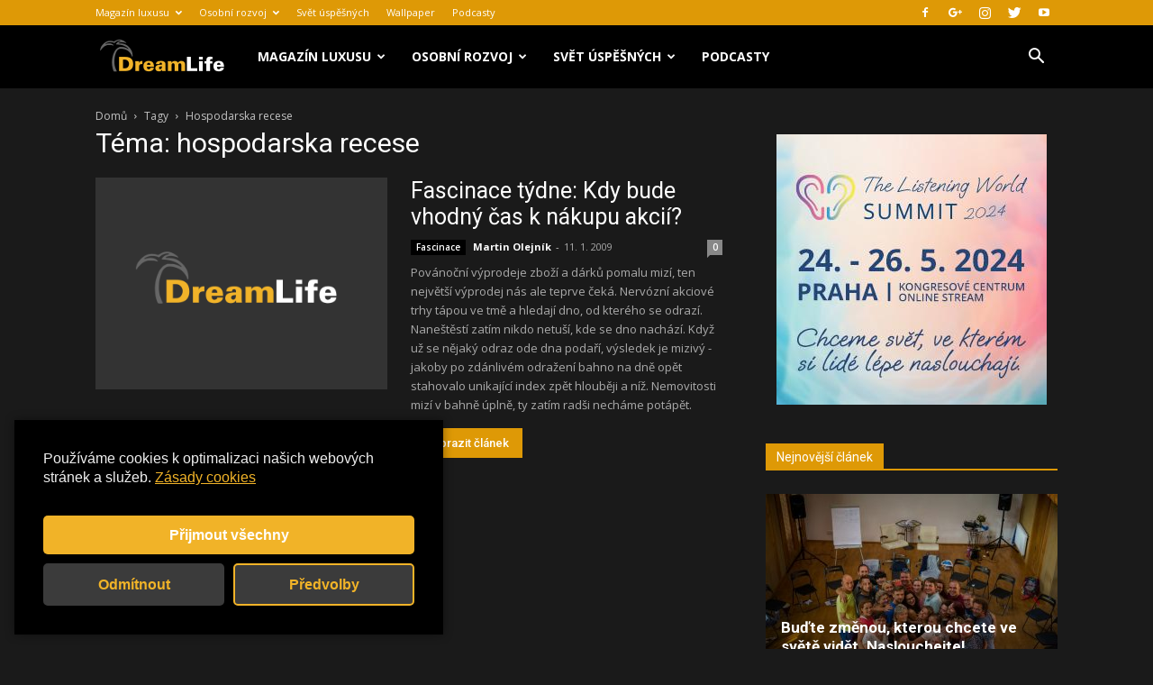

--- FILE ---
content_type: text/html; charset=UTF-8
request_url: https://dreamlife.cz/tag/hospodarska-recese/
body_size: 28089
content:
<!doctype html >
<!--[if IE 8]>    <html class="ie8" lang="en"> <![endif]-->
<!--[if IE 9]>    <html class="ie9" lang="en"> <![endif]-->
<!--[if gt IE 8]><!--> <html lang="cs"> <!--<![endif]-->
<head>
    <title>hospodarska recese Archivy - Dreamlife.cz</title>
    <meta charset="UTF-8" />
    <meta name="viewport" content="width=device-width, initial-scale=1.0">
	<meta name="google-site-verification" content="qOQBQNG6SD_PoIRm1PsJONugIdqb5lsAF7uqSC6jvsg" />
	<script async src="//pagead2.googlesyndication.com/pagead/js/adsbygoogle.js"></script>


    <link rel="pingback" href="https://dreamlife.cz/xmlrpc.php" />
    <meta name='robots' content='max-image-preview:large' />

<!-- This site is optimized with the Yoast SEO plugin v11.5 - https://yoast.com/wordpress/plugins/seo/ -->
<link rel="canonical" href="https://dreamlife.cz/tag/hospodarska-recese/" />
<meta property="og:locale" content="cs_CZ" />
<meta property="og:type" content="object" />
<meta property="og:title" content="hospodarska recese Archivy - Dreamlife.cz" />
<meta property="og:url" content="https://dreamlife.cz/tag/hospodarska-recese/" />
<meta property="og:site_name" content="Dreamlife.cz" />
<meta name="twitter:card" content="summary_large_image" />
<meta name="twitter:title" content="hospodarska recese Archivy - Dreamlife.cz" />
<script type='application/ld+json' class='yoast-schema-graph yoast-schema-graph--main'>{"@context":"https://schema.org","@graph":[{"@type":"Organization","@id":"https://dreamlife.cz/#organization","name":"","url":"https://dreamlife.cz/","sameAs":[]},{"@type":"WebSite","@id":"https://dreamlife.cz/#website","url":"https://dreamlife.cz/","name":"Dreamlife.cz","publisher":{"@id":"https://dreamlife.cz/#organization"},"potentialAction":{"@type":"SearchAction","target":"https://dreamlife.cz/?s={search_term_string}","query-input":"required name=search_term_string"}},{"@type":"CollectionPage","@id":"https://dreamlife.cz/tag/hospodarska-recese/#webpage","url":"https://dreamlife.cz/tag/hospodarska-recese/","inLanguage":"cs","name":"hospodarska recese Archivy - Dreamlife.cz","isPartOf":{"@id":"https://dreamlife.cz/#website"}}]}</script>
<!-- / Yoast SEO plugin. -->

<link rel='dns-prefetch' href='//fonts.googleapis.com' />
<link rel="alternate" type="application/rss+xml" title="Dreamlife.cz &raquo; RSS zdroj" href="https://dreamlife.cz/feed/" />
<link rel="alternate" type="application/rss+xml" title="Dreamlife.cz &raquo; RSS komentářů" href="https://dreamlife.cz/comments/feed/" />
<link rel="alternate" type="application/rss+xml" title="Dreamlife.cz &raquo; RSS pro štítek hospodarska recese" href="https://dreamlife.cz/tag/hospodarska-recese/feed/" />
<script type="text/javascript">
/* <![CDATA[ */
window._wpemojiSettings = {"baseUrl":"https:\/\/s.w.org\/images\/core\/emoji\/15.0.3\/72x72\/","ext":".png","svgUrl":"https:\/\/s.w.org\/images\/core\/emoji\/15.0.3\/svg\/","svgExt":".svg","source":{"concatemoji":"https:\/\/dreamlife.cz\/wp-includes\/js\/wp-emoji-release.min.js?ver=6.5.5"}};
/*! This file is auto-generated */
!function(i,n){var o,s,e;function c(e){try{var t={supportTests:e,timestamp:(new Date).valueOf()};sessionStorage.setItem(o,JSON.stringify(t))}catch(e){}}function p(e,t,n){e.clearRect(0,0,e.canvas.width,e.canvas.height),e.fillText(t,0,0);var t=new Uint32Array(e.getImageData(0,0,e.canvas.width,e.canvas.height).data),r=(e.clearRect(0,0,e.canvas.width,e.canvas.height),e.fillText(n,0,0),new Uint32Array(e.getImageData(0,0,e.canvas.width,e.canvas.height).data));return t.every(function(e,t){return e===r[t]})}function u(e,t,n){switch(t){case"flag":return n(e,"\ud83c\udff3\ufe0f\u200d\u26a7\ufe0f","\ud83c\udff3\ufe0f\u200b\u26a7\ufe0f")?!1:!n(e,"\ud83c\uddfa\ud83c\uddf3","\ud83c\uddfa\u200b\ud83c\uddf3")&&!n(e,"\ud83c\udff4\udb40\udc67\udb40\udc62\udb40\udc65\udb40\udc6e\udb40\udc67\udb40\udc7f","\ud83c\udff4\u200b\udb40\udc67\u200b\udb40\udc62\u200b\udb40\udc65\u200b\udb40\udc6e\u200b\udb40\udc67\u200b\udb40\udc7f");case"emoji":return!n(e,"\ud83d\udc26\u200d\u2b1b","\ud83d\udc26\u200b\u2b1b")}return!1}function f(e,t,n){var r="undefined"!=typeof WorkerGlobalScope&&self instanceof WorkerGlobalScope?new OffscreenCanvas(300,150):i.createElement("canvas"),a=r.getContext("2d",{willReadFrequently:!0}),o=(a.textBaseline="top",a.font="600 32px Arial",{});return e.forEach(function(e){o[e]=t(a,e,n)}),o}function t(e){var t=i.createElement("script");t.src=e,t.defer=!0,i.head.appendChild(t)}"undefined"!=typeof Promise&&(o="wpEmojiSettingsSupports",s=["flag","emoji"],n.supports={everything:!0,everythingExceptFlag:!0},e=new Promise(function(e){i.addEventListener("DOMContentLoaded",e,{once:!0})}),new Promise(function(t){var n=function(){try{var e=JSON.parse(sessionStorage.getItem(o));if("object"==typeof e&&"number"==typeof e.timestamp&&(new Date).valueOf()<e.timestamp+604800&&"object"==typeof e.supportTests)return e.supportTests}catch(e){}return null}();if(!n){if("undefined"!=typeof Worker&&"undefined"!=typeof OffscreenCanvas&&"undefined"!=typeof URL&&URL.createObjectURL&&"undefined"!=typeof Blob)try{var e="postMessage("+f.toString()+"("+[JSON.stringify(s),u.toString(),p.toString()].join(",")+"));",r=new Blob([e],{type:"text/javascript"}),a=new Worker(URL.createObjectURL(r),{name:"wpTestEmojiSupports"});return void(a.onmessage=function(e){c(n=e.data),a.terminate(),t(n)})}catch(e){}c(n=f(s,u,p))}t(n)}).then(function(e){for(var t in e)n.supports[t]=e[t],n.supports.everything=n.supports.everything&&n.supports[t],"flag"!==t&&(n.supports.everythingExceptFlag=n.supports.everythingExceptFlag&&n.supports[t]);n.supports.everythingExceptFlag=n.supports.everythingExceptFlag&&!n.supports.flag,n.DOMReady=!1,n.readyCallback=function(){n.DOMReady=!0}}).then(function(){return e}).then(function(){var e;n.supports.everything||(n.readyCallback(),(e=n.source||{}).concatemoji?t(e.concatemoji):e.wpemoji&&e.twemoji&&(t(e.twemoji),t(e.wpemoji)))}))}((window,document),window._wpemojiSettings);
/* ]]> */
</script>
<style id='wp-emoji-styles-inline-css' type='text/css'>

	img.wp-smiley, img.emoji {
		display: inline !important;
		border: none !important;
		box-shadow: none !important;
		height: 1em !important;
		width: 1em !important;
		margin: 0 0.07em !important;
		vertical-align: -0.1em !important;
		background: none !important;
		padding: 0 !important;
	}
</style>
<link rel='stylesheet' id='wp-block-library-css' href='https://dreamlife.cz/wp-includes/css/dist/block-library/style.min.css?ver=6.5.5' type='text/css' media='all' />
<style id='classic-theme-styles-inline-css' type='text/css'>
/*! This file is auto-generated */
.wp-block-button__link{color:#fff;background-color:#32373c;border-radius:9999px;box-shadow:none;text-decoration:none;padding:calc(.667em + 2px) calc(1.333em + 2px);font-size:1.125em}.wp-block-file__button{background:#32373c;color:#fff;text-decoration:none}
</style>
<style id='global-styles-inline-css' type='text/css'>
body{--wp--preset--color--black: #000000;--wp--preset--color--cyan-bluish-gray: #abb8c3;--wp--preset--color--white: #ffffff;--wp--preset--color--pale-pink: #f78da7;--wp--preset--color--vivid-red: #cf2e2e;--wp--preset--color--luminous-vivid-orange: #ff6900;--wp--preset--color--luminous-vivid-amber: #fcb900;--wp--preset--color--light-green-cyan: #7bdcb5;--wp--preset--color--vivid-green-cyan: #00d084;--wp--preset--color--pale-cyan-blue: #8ed1fc;--wp--preset--color--vivid-cyan-blue: #0693e3;--wp--preset--color--vivid-purple: #9b51e0;--wp--preset--gradient--vivid-cyan-blue-to-vivid-purple: linear-gradient(135deg,rgba(6,147,227,1) 0%,rgb(155,81,224) 100%);--wp--preset--gradient--light-green-cyan-to-vivid-green-cyan: linear-gradient(135deg,rgb(122,220,180) 0%,rgb(0,208,130) 100%);--wp--preset--gradient--luminous-vivid-amber-to-luminous-vivid-orange: linear-gradient(135deg,rgba(252,185,0,1) 0%,rgba(255,105,0,1) 100%);--wp--preset--gradient--luminous-vivid-orange-to-vivid-red: linear-gradient(135deg,rgba(255,105,0,1) 0%,rgb(207,46,46) 100%);--wp--preset--gradient--very-light-gray-to-cyan-bluish-gray: linear-gradient(135deg,rgb(238,238,238) 0%,rgb(169,184,195) 100%);--wp--preset--gradient--cool-to-warm-spectrum: linear-gradient(135deg,rgb(74,234,220) 0%,rgb(151,120,209) 20%,rgb(207,42,186) 40%,rgb(238,44,130) 60%,rgb(251,105,98) 80%,rgb(254,248,76) 100%);--wp--preset--gradient--blush-light-purple: linear-gradient(135deg,rgb(255,206,236) 0%,rgb(152,150,240) 100%);--wp--preset--gradient--blush-bordeaux: linear-gradient(135deg,rgb(254,205,165) 0%,rgb(254,45,45) 50%,rgb(107,0,62) 100%);--wp--preset--gradient--luminous-dusk: linear-gradient(135deg,rgb(255,203,112) 0%,rgb(199,81,192) 50%,rgb(65,88,208) 100%);--wp--preset--gradient--pale-ocean: linear-gradient(135deg,rgb(255,245,203) 0%,rgb(182,227,212) 50%,rgb(51,167,181) 100%);--wp--preset--gradient--electric-grass: linear-gradient(135deg,rgb(202,248,128) 0%,rgb(113,206,126) 100%);--wp--preset--gradient--midnight: linear-gradient(135deg,rgb(2,3,129) 0%,rgb(40,116,252) 100%);--wp--preset--font-size--small: 13px;--wp--preset--font-size--medium: 20px;--wp--preset--font-size--large: 36px;--wp--preset--font-size--x-large: 42px;--wp--preset--spacing--20: 0.44rem;--wp--preset--spacing--30: 0.67rem;--wp--preset--spacing--40: 1rem;--wp--preset--spacing--50: 1.5rem;--wp--preset--spacing--60: 2.25rem;--wp--preset--spacing--70: 3.38rem;--wp--preset--spacing--80: 5.06rem;--wp--preset--shadow--natural: 6px 6px 9px rgba(0, 0, 0, 0.2);--wp--preset--shadow--deep: 12px 12px 50px rgba(0, 0, 0, 0.4);--wp--preset--shadow--sharp: 6px 6px 0px rgba(0, 0, 0, 0.2);--wp--preset--shadow--outlined: 6px 6px 0px -3px rgba(255, 255, 255, 1), 6px 6px rgba(0, 0, 0, 1);--wp--preset--shadow--crisp: 6px 6px 0px rgba(0, 0, 0, 1);}:where(.is-layout-flex){gap: 0.5em;}:where(.is-layout-grid){gap: 0.5em;}body .is-layout-flex{display: flex;}body .is-layout-flex{flex-wrap: wrap;align-items: center;}body .is-layout-flex > *{margin: 0;}body .is-layout-grid{display: grid;}body .is-layout-grid > *{margin: 0;}:where(.wp-block-columns.is-layout-flex){gap: 2em;}:where(.wp-block-columns.is-layout-grid){gap: 2em;}:where(.wp-block-post-template.is-layout-flex){gap: 1.25em;}:where(.wp-block-post-template.is-layout-grid){gap: 1.25em;}.has-black-color{color: var(--wp--preset--color--black) !important;}.has-cyan-bluish-gray-color{color: var(--wp--preset--color--cyan-bluish-gray) !important;}.has-white-color{color: var(--wp--preset--color--white) !important;}.has-pale-pink-color{color: var(--wp--preset--color--pale-pink) !important;}.has-vivid-red-color{color: var(--wp--preset--color--vivid-red) !important;}.has-luminous-vivid-orange-color{color: var(--wp--preset--color--luminous-vivid-orange) !important;}.has-luminous-vivid-amber-color{color: var(--wp--preset--color--luminous-vivid-amber) !important;}.has-light-green-cyan-color{color: var(--wp--preset--color--light-green-cyan) !important;}.has-vivid-green-cyan-color{color: var(--wp--preset--color--vivid-green-cyan) !important;}.has-pale-cyan-blue-color{color: var(--wp--preset--color--pale-cyan-blue) !important;}.has-vivid-cyan-blue-color{color: var(--wp--preset--color--vivid-cyan-blue) !important;}.has-vivid-purple-color{color: var(--wp--preset--color--vivid-purple) !important;}.has-black-background-color{background-color: var(--wp--preset--color--black) !important;}.has-cyan-bluish-gray-background-color{background-color: var(--wp--preset--color--cyan-bluish-gray) !important;}.has-white-background-color{background-color: var(--wp--preset--color--white) !important;}.has-pale-pink-background-color{background-color: var(--wp--preset--color--pale-pink) !important;}.has-vivid-red-background-color{background-color: var(--wp--preset--color--vivid-red) !important;}.has-luminous-vivid-orange-background-color{background-color: var(--wp--preset--color--luminous-vivid-orange) !important;}.has-luminous-vivid-amber-background-color{background-color: var(--wp--preset--color--luminous-vivid-amber) !important;}.has-light-green-cyan-background-color{background-color: var(--wp--preset--color--light-green-cyan) !important;}.has-vivid-green-cyan-background-color{background-color: var(--wp--preset--color--vivid-green-cyan) !important;}.has-pale-cyan-blue-background-color{background-color: var(--wp--preset--color--pale-cyan-blue) !important;}.has-vivid-cyan-blue-background-color{background-color: var(--wp--preset--color--vivid-cyan-blue) !important;}.has-vivid-purple-background-color{background-color: var(--wp--preset--color--vivid-purple) !important;}.has-black-border-color{border-color: var(--wp--preset--color--black) !important;}.has-cyan-bluish-gray-border-color{border-color: var(--wp--preset--color--cyan-bluish-gray) !important;}.has-white-border-color{border-color: var(--wp--preset--color--white) !important;}.has-pale-pink-border-color{border-color: var(--wp--preset--color--pale-pink) !important;}.has-vivid-red-border-color{border-color: var(--wp--preset--color--vivid-red) !important;}.has-luminous-vivid-orange-border-color{border-color: var(--wp--preset--color--luminous-vivid-orange) !important;}.has-luminous-vivid-amber-border-color{border-color: var(--wp--preset--color--luminous-vivid-amber) !important;}.has-light-green-cyan-border-color{border-color: var(--wp--preset--color--light-green-cyan) !important;}.has-vivid-green-cyan-border-color{border-color: var(--wp--preset--color--vivid-green-cyan) !important;}.has-pale-cyan-blue-border-color{border-color: var(--wp--preset--color--pale-cyan-blue) !important;}.has-vivid-cyan-blue-border-color{border-color: var(--wp--preset--color--vivid-cyan-blue) !important;}.has-vivid-purple-border-color{border-color: var(--wp--preset--color--vivid-purple) !important;}.has-vivid-cyan-blue-to-vivid-purple-gradient-background{background: var(--wp--preset--gradient--vivid-cyan-blue-to-vivid-purple) !important;}.has-light-green-cyan-to-vivid-green-cyan-gradient-background{background: var(--wp--preset--gradient--light-green-cyan-to-vivid-green-cyan) !important;}.has-luminous-vivid-amber-to-luminous-vivid-orange-gradient-background{background: var(--wp--preset--gradient--luminous-vivid-amber-to-luminous-vivid-orange) !important;}.has-luminous-vivid-orange-to-vivid-red-gradient-background{background: var(--wp--preset--gradient--luminous-vivid-orange-to-vivid-red) !important;}.has-very-light-gray-to-cyan-bluish-gray-gradient-background{background: var(--wp--preset--gradient--very-light-gray-to-cyan-bluish-gray) !important;}.has-cool-to-warm-spectrum-gradient-background{background: var(--wp--preset--gradient--cool-to-warm-spectrum) !important;}.has-blush-light-purple-gradient-background{background: var(--wp--preset--gradient--blush-light-purple) !important;}.has-blush-bordeaux-gradient-background{background: var(--wp--preset--gradient--blush-bordeaux) !important;}.has-luminous-dusk-gradient-background{background: var(--wp--preset--gradient--luminous-dusk) !important;}.has-pale-ocean-gradient-background{background: var(--wp--preset--gradient--pale-ocean) !important;}.has-electric-grass-gradient-background{background: var(--wp--preset--gradient--electric-grass) !important;}.has-midnight-gradient-background{background: var(--wp--preset--gradient--midnight) !important;}.has-small-font-size{font-size: var(--wp--preset--font-size--small) !important;}.has-medium-font-size{font-size: var(--wp--preset--font-size--medium) !important;}.has-large-font-size{font-size: var(--wp--preset--font-size--large) !important;}.has-x-large-font-size{font-size: var(--wp--preset--font-size--x-large) !important;}
.wp-block-navigation a:where(:not(.wp-element-button)){color: inherit;}
:where(.wp-block-post-template.is-layout-flex){gap: 1.25em;}:where(.wp-block-post-template.is-layout-grid){gap: 1.25em;}
:where(.wp-block-columns.is-layout-flex){gap: 2em;}:where(.wp-block-columns.is-layout-grid){gap: 2em;}
.wp-block-pullquote{font-size: 1.5em;line-height: 1.6;}
</style>
<link rel='stylesheet' id='google-fonts-style-css' href='https://fonts.googleapis.com/css?family=Open+Sans%3A300italic%2C400%2C400italic%2C600%2C600italic%2C700%7CRoboto%3A300%2C400%2C400italic%2C500%2C500italic%2C700%2C900&#038;ver=9.1' type='text/css' media='all' />
<link rel='stylesheet' id='td-theme-css' href='https://dreamlife.cz/wp-content/themes/Newspaper/style.css?ver=9.1' type='text/css' media='all' />
<link rel='stylesheet' id='td-theme-demo-style-css' href='https://dreamlife.cz/wp-content/themes/Newspaper/includes/demos/black/demo_style.css?ver=9.1' type='text/css' media='all' />
<script type="text/javascript" src="https://dreamlife.cz/wp-includes/js/jquery/jquery.min.js?ver=3.7.1" id="jquery-core-js"></script>
<script type="text/javascript" src="https://dreamlife.cz/wp-includes/js/jquery/jquery-migrate.min.js?ver=3.4.1" id="jquery-migrate-js"></script>
<link rel="https://api.w.org/" href="https://dreamlife.cz/wp-json/" /><link rel="alternate" type="application/json" href="https://dreamlife.cz/wp-json/wp/v2/tags/5814" /><link rel="EditURI" type="application/rsd+xml" title="RSD" href="https://dreamlife.cz/xmlrpc.php?rsd" />
<meta name="generator" content="WordPress 6.5.5" />
<!-- Analytics by WP Statistics v14.8.1 - https://wp-statistics.com/ -->
<!--[if lt IE 9]><script src="https://cdnjs.cloudflare.com/ajax/libs/html5shiv/3.7.3/html5shiv.js"></script><![endif]-->
    
<!-- JS generated by theme -->

<script>
    
    

	    var tdBlocksArray = []; //here we store all the items for the current page

	    //td_block class - each ajax block uses a object of this class for requests
	    function tdBlock() {
		    this.id = '';
		    this.block_type = 1; //block type id (1-234 etc)
		    this.atts = '';
		    this.td_column_number = '';
		    this.td_current_page = 1; //
		    this.post_count = 0; //from wp
		    this.found_posts = 0; //from wp
		    this.max_num_pages = 0; //from wp
		    this.td_filter_value = ''; //current live filter value
		    this.is_ajax_running = false;
		    this.td_user_action = ''; // load more or infinite loader (used by the animation)
		    this.header_color = '';
		    this.ajax_pagination_infinite_stop = ''; //show load more at page x
	    }


        // td_js_generator - mini detector
        (function(){
            var htmlTag = document.getElementsByTagName("html")[0];

	        if ( navigator.userAgent.indexOf("MSIE 10.0") > -1 ) {
                htmlTag.className += ' ie10';
            }

            if ( !!navigator.userAgent.match(/Trident.*rv\:11\./) ) {
                htmlTag.className += ' ie11';
            }

	        if ( navigator.userAgent.indexOf("Edge") > -1 ) {
                htmlTag.className += ' ieEdge';
            }

            if ( /(iPad|iPhone|iPod)/g.test(navigator.userAgent) ) {
                htmlTag.className += ' td-md-is-ios';
            }

            var user_agent = navigator.userAgent.toLowerCase();
            if ( user_agent.indexOf("android") > -1 ) {
                htmlTag.className += ' td-md-is-android';
            }

            if ( -1 !== navigator.userAgent.indexOf('Mac OS X')  ) {
                htmlTag.className += ' td-md-is-os-x';
            }

            if ( /chrom(e|ium)/.test(navigator.userAgent.toLowerCase()) ) {
               htmlTag.className += ' td-md-is-chrome';
            }

            if ( -1 !== navigator.userAgent.indexOf('Firefox') ) {
                htmlTag.className += ' td-md-is-firefox';
            }

            if ( -1 !== navigator.userAgent.indexOf('Safari') && -1 === navigator.userAgent.indexOf('Chrome') ) {
                htmlTag.className += ' td-md-is-safari';
            }

            if( -1 !== navigator.userAgent.indexOf('IEMobile') ){
                htmlTag.className += ' td-md-is-iemobile';
            }

        })();




        var tdLocalCache = {};

        ( function () {
            "use strict";

            tdLocalCache = {
                data: {},
                remove: function (resource_id) {
                    delete tdLocalCache.data[resource_id];
                },
                exist: function (resource_id) {
                    return tdLocalCache.data.hasOwnProperty(resource_id) && tdLocalCache.data[resource_id] !== null;
                },
                get: function (resource_id) {
                    return tdLocalCache.data[resource_id];
                },
                set: function (resource_id, cachedData) {
                    tdLocalCache.remove(resource_id);
                    tdLocalCache.data[resource_id] = cachedData;
                }
            };
        })();

    
    
var td_viewport_interval_list=[{"limitBottom":767,"sidebarWidth":228},{"limitBottom":1018,"sidebarWidth":300},{"limitBottom":1140,"sidebarWidth":324}];
var td_animation_stack_effect="type1";
var tds_animation_stack=true;
var td_animation_stack_specific_selectors=".entry-thumb, img[class*=\"wp-image-\"], a.td-sml-link-to-image > img";
var td_animation_stack_general_selectors=".td-animation-stack .entry-thumb, .post .entry-thumb, .post img[class*=\"wp-image-\"], .post a.td-sml-link-to-image > img";
var td_ajax_url="https:\/\/dreamlife.cz\/wp-admin\/admin-ajax.php?td_theme_name=Newspaper&v=9.1";
var td_get_template_directory_uri="https:\/\/dreamlife.cz\/wp-content\/themes\/Newspaper";
var tds_snap_menu="smart_snap_always";
var tds_logo_on_sticky="";
var tds_header_style="5";
var td_please_wait="\u010dekejte pros\u00edm ...";
var td_email_user_pass_incorrect="Jm\u00e9no nebo heslo nen\u00ed spr\u00e1vn\u00e9!";
var td_email_user_incorrect="E-mail nebo u\u017eivatelsk\u00e9 jm\u00e9no nen\u00ed spr\u00e1vn\u00e9!";
var td_email_incorrect="Zadali jste \u0161patn\u00fd email";
var tds_more_articles_on_post_enable="show";
var tds_more_articles_on_post_time_to_wait="2";
var tds_more_articles_on_post_pages_distance_from_top=1800;
var tds_theme_color_site_wide="#de9906";
var tds_smart_sidebar="enabled";
var tdThemeName="Newspaper";
var td_magnific_popup_translation_tPrev="P\u0159edchoz\u00ed (vlevo kl\u00e1vesa \u0161ipka)";
var td_magnific_popup_translation_tNext="Dal\u0161\u00ed (\u0161ipka vpravo)";
var td_magnific_popup_translation_tCounter="%curr% z %total%";
var td_magnific_popup_translation_ajax_tError="Obsah z %url% nelze na\u010d\u00edst.";
var td_magnific_popup_translation_image_tError="Obr\u00e1zek #%curr% nelze na\u010d\u00edst.";
var tdDateNamesI18n={"month_names":["Leden","\u00danor","B\u0159ezen","Duben","Kv\u011bten","\u010cerven","\u010cervenec","Srpen","Z\u00e1\u0159\u00ed","\u0158\u00edjen","Listopad","Prosinec"],"month_names_short":["Led","\u00dano","B\u0159e","Dub","Kv\u011b","\u010cvn","\u010cvc","Srp","Z\u00e1\u0159","\u0158\u00edj","Lis","Pro"],"day_names":["Ned\u011ble","Pond\u011bl\u00ed","\u00dater\u00fd","St\u0159eda","\u010ctvrtek","P\u00e1tek","Sobota"],"day_names_short":["Ne","Po","\u00dat","St","\u010ct","P\u00e1","So"]};
var td_ad_background_click_link="";
var td_ad_background_click_target="";
</script>


<!-- Header style compiled by theme -->

<style>
    
.td-header-wrap .black-menu .sf-menu > .current-menu-item > a,
    .td-header-wrap .black-menu .sf-menu > .current-menu-ancestor > a,
    .td-header-wrap .black-menu .sf-menu > .current-category-ancestor > a,
    .td-header-wrap .black-menu .sf-menu > li > a:hover,
    .td-header-wrap .black-menu .sf-menu > .sfHover > a,
    .td-header-style-12 .td-header-menu-wrap-full,
    .sf-menu > .current-menu-item > a:after,
    .sf-menu > .current-menu-ancestor > a:after,
    .sf-menu > .current-category-ancestor > a:after,
    .sf-menu > li:hover > a:after,
    .sf-menu > .sfHover > a:after,
    .td-header-style-12 .td-affix,
    .header-search-wrap .td-drop-down-search:after,
    .header-search-wrap .td-drop-down-search .btn:hover,
    input[type=submit]:hover,
    .td-read-more a,
    .td-post-category:hover,
    .td-grid-style-1.td-hover-1 .td-big-grid-post:hover .td-post-category,
    .td-grid-style-5.td-hover-1 .td-big-grid-post:hover .td-post-category,
    .td_top_authors .td-active .td-author-post-count,
    .td_top_authors .td-active .td-author-comments-count,
    .td_top_authors .td_mod_wrap:hover .td-author-post-count,
    .td_top_authors .td_mod_wrap:hover .td-author-comments-count,
    .td-404-sub-sub-title a:hover,
    .td-search-form-widget .wpb_button:hover,
    .td-rating-bar-wrap div,
    .td_category_template_3 .td-current-sub-category,
    .dropcap,
    .td_wrapper_video_playlist .td_video_controls_playlist_wrapper,
    .wpb_default,
    .wpb_default:hover,
    .td-left-smart-list:hover,
    .td-right-smart-list:hover,
    .woocommerce-checkout .woocommerce input.button:hover,
    .woocommerce-page .woocommerce a.button:hover,
    .woocommerce-account div.woocommerce .button:hover,
    #bbpress-forums button:hover,
    .bbp_widget_login .button:hover,
    .td-footer-wrapper .td-post-category,
    .td-footer-wrapper .widget_product_search input[type="submit"]:hover,
    .woocommerce .product a.button:hover,
    .woocommerce .product #respond input#submit:hover,
    .woocommerce .checkout input#place_order:hover,
    .woocommerce .woocommerce.widget .button:hover,
    .single-product .product .summary .cart .button:hover,
    .woocommerce-cart .woocommerce table.cart .button:hover,
    .woocommerce-cart .woocommerce .shipping-calculator-form .button:hover,
    .td-next-prev-wrap a:hover,
    .td-load-more-wrap a:hover,
    .td-post-small-box a:hover,
    .page-nav .current,
    .page-nav:first-child > div,
    .td_category_template_8 .td-category-header .td-category a.td-current-sub-category,
    .td_category_template_4 .td-category-siblings .td-category a:hover,
    #bbpress-forums .bbp-pagination .current,
    #bbpress-forums #bbp-single-user-details #bbp-user-navigation li.current a,
    .td-theme-slider:hover .slide-meta-cat a,
    a.vc_btn-black:hover,
    .td-trending-now-wrapper:hover .td-trending-now-title,
    .td-scroll-up,
    .td-smart-list-button:hover,
    .td-weather-information:before,
    .td-weather-week:before,
    .td_block_exchange .td-exchange-header:before,
    .td_block_big_grid_9.td-grid-style-1 .td-post-category,
    .td_block_big_grid_9.td-grid-style-5 .td-post-category,
    .td-grid-style-6.td-hover-1 .td-module-thumb:after,
    .td-pulldown-syle-2 .td-subcat-dropdown ul:after,
    .td_block_template_9 .td-block-title:after,
    .td_block_template_15 .td-block-title:before,
    div.wpforms-container .wpforms-form div.wpforms-submit-container button[type=submit] {
        background-color: #de9906;
    }

    .td_block_template_4 .td-related-title .td-cur-simple-item:before {
        border-color: #de9906 transparent transparent transparent !important;
    }

    .woocommerce .woocommerce-message .button:hover,
    .woocommerce .woocommerce-error .button:hover,
    .woocommerce .woocommerce-info .button:hover {
        background-color: #de9906 !important;
    }
    
    
    .td_block_template_4 .td-related-title .td-cur-simple-item,
    .td_block_template_3 .td-related-title .td-cur-simple-item,
    .td_block_template_9 .td-related-title:after {
        background-color: #de9906;
    }

    .woocommerce .product .onsale,
    .woocommerce.widget .ui-slider .ui-slider-handle {
        background: none #de9906;
    }

    .woocommerce.widget.widget_layered_nav_filters ul li a {
        background: none repeat scroll 0 0 #de9906 !important;
    }

    a,
    cite a:hover,
    .td_mega_menu_sub_cats .cur-sub-cat,
    .td-mega-span h3 a:hover,
    .td_mod_mega_menu:hover .entry-title a,
    .header-search-wrap .result-msg a:hover,
    .td-header-top-menu .td-drop-down-search .td_module_wrap:hover .entry-title a,
    .td-header-top-menu .td-icon-search:hover,
    .td-header-wrap .result-msg a:hover,
    .top-header-menu li a:hover,
    .top-header-menu .current-menu-item > a,
    .top-header-menu .current-menu-ancestor > a,
    .top-header-menu .current-category-ancestor > a,
    .td-social-icon-wrap > a:hover,
    .td-header-sp-top-widget .td-social-icon-wrap a:hover,
    .td-page-content blockquote p,
    .td-post-content blockquote p,
    .mce-content-body blockquote p,
    .comment-content blockquote p,
    .wpb_text_column blockquote p,
    .td_block_text_with_title blockquote p,
    .td_module_wrap:hover .entry-title a,
    .td-subcat-filter .td-subcat-list a:hover,
    .td-subcat-filter .td-subcat-dropdown a:hover,
    .td_quote_on_blocks,
    .dropcap2,
    .dropcap3,
    .td_top_authors .td-active .td-authors-name a,
    .td_top_authors .td_mod_wrap:hover .td-authors-name a,
    .td-post-next-prev-content a:hover,
    .author-box-wrap .td-author-social a:hover,
    .td-author-name a:hover,
    .td-author-url a:hover,
    .td_mod_related_posts:hover h3 > a,
    .td-post-template-11 .td-related-title .td-related-left:hover,
    .td-post-template-11 .td-related-title .td-related-right:hover,
    .td-post-template-11 .td-related-title .td-cur-simple-item,
    .td-post-template-11 .td_block_related_posts .td-next-prev-wrap a:hover,
    .comment-reply-link:hover,
    .logged-in-as a:hover,
    #cancel-comment-reply-link:hover,
    .td-search-query,
    .td-category-header .td-pulldown-category-filter-link:hover,
    .td-category-siblings .td-subcat-dropdown a:hover,
    .td-category-siblings .td-subcat-dropdown a.td-current-sub-category,
    .widget a:hover,
    .td_wp_recentcomments a:hover,
    .archive .widget_archive .current,
    .archive .widget_archive .current a,
    .widget_calendar tfoot a:hover,
    .woocommerce a.added_to_cart:hover,
    .woocommerce-account .woocommerce-MyAccount-navigation a:hover,
    #bbpress-forums li.bbp-header .bbp-reply-content span a:hover,
    #bbpress-forums .bbp-forum-freshness a:hover,
    #bbpress-forums .bbp-topic-freshness a:hover,
    #bbpress-forums .bbp-forums-list li a:hover,
    #bbpress-forums .bbp-forum-title:hover,
    #bbpress-forums .bbp-topic-permalink:hover,
    #bbpress-forums .bbp-topic-started-by a:hover,
    #bbpress-forums .bbp-topic-started-in a:hover,
    #bbpress-forums .bbp-body .super-sticky li.bbp-topic-title .bbp-topic-permalink,
    #bbpress-forums .bbp-body .sticky li.bbp-topic-title .bbp-topic-permalink,
    .widget_display_replies .bbp-author-name,
    .widget_display_topics .bbp-author-name,
    .footer-text-wrap .footer-email-wrap a,
    .td-subfooter-menu li a:hover,
    .footer-social-wrap a:hover,
    a.vc_btn-black:hover,
    .td-smart-list-dropdown-wrap .td-smart-list-button:hover,
    .td_module_17 .td-read-more a:hover,
    .td_module_18 .td-read-more a:hover,
    .td_module_19 .td-post-author-name a:hover,
    .td-instagram-user a,
    .td-pulldown-syle-2 .td-subcat-dropdown:hover .td-subcat-more span,
    .td-pulldown-syle-2 .td-subcat-dropdown:hover .td-subcat-more i,
    .td-pulldown-syle-3 .td-subcat-dropdown:hover .td-subcat-more span,
    .td-pulldown-syle-3 .td-subcat-dropdown:hover .td-subcat-more i,
    .td-block-title-wrap .td-wrapper-pulldown-filter .td-pulldown-filter-display-option:hover,
    .td-block-title-wrap .td-wrapper-pulldown-filter .td-pulldown-filter-display-option:hover i,
    .td-block-title-wrap .td-wrapper-pulldown-filter .td-pulldown-filter-link:hover,
    .td-block-title-wrap .td-wrapper-pulldown-filter .td-pulldown-filter-item .td-cur-simple-item,
    .td_block_template_2 .td-related-title .td-cur-simple-item,
    .td_block_template_5 .td-related-title .td-cur-simple-item,
    .td_block_template_6 .td-related-title .td-cur-simple-item,
    .td_block_template_7 .td-related-title .td-cur-simple-item,
    .td_block_template_8 .td-related-title .td-cur-simple-item,
    .td_block_template_9 .td-related-title .td-cur-simple-item,
    .td_block_template_10 .td-related-title .td-cur-simple-item,
    .td_block_template_11 .td-related-title .td-cur-simple-item,
    .td_block_template_12 .td-related-title .td-cur-simple-item,
    .td_block_template_13 .td-related-title .td-cur-simple-item,
    .td_block_template_14 .td-related-title .td-cur-simple-item,
    .td_block_template_15 .td-related-title .td-cur-simple-item,
    .td_block_template_16 .td-related-title .td-cur-simple-item,
    .td_block_template_17 .td-related-title .td-cur-simple-item,
    .td-theme-wrap .sf-menu ul .td-menu-item > a:hover,
    .td-theme-wrap .sf-menu ul .sfHover > a,
    .td-theme-wrap .sf-menu ul .current-menu-ancestor > a,
    .td-theme-wrap .sf-menu ul .current-category-ancestor > a,
    .td-theme-wrap .sf-menu ul .current-menu-item > a,
    .td_outlined_btn {
        color: #de9906;
    }

    a.vc_btn-black.vc_btn_square_outlined:hover,
    a.vc_btn-black.vc_btn_outlined:hover,
    .td-mega-menu-page .wpb_content_element ul li a:hover,
    .td-theme-wrap .td-aj-search-results .td_module_wrap:hover .entry-title a,
    .td-theme-wrap .header-search-wrap .result-msg a:hover {
        color: #de9906 !important;
    }

    .td-next-prev-wrap a:hover,
    .td-load-more-wrap a:hover,
    .td-post-small-box a:hover,
    .page-nav .current,
    .page-nav:first-child > div,
    .td_category_template_8 .td-category-header .td-category a.td-current-sub-category,
    .td_category_template_4 .td-category-siblings .td-category a:hover,
    #bbpress-forums .bbp-pagination .current,
    .post .td_quote_box,
    .page .td_quote_box,
    a.vc_btn-black:hover,
    .td_block_template_5 .td-block-title > *,
    .td_outlined_btn {
        border-color: #de9906;
    }

    .td_wrapper_video_playlist .td_video_currently_playing:after {
        border-color: #de9906 !important;
    }

    .header-search-wrap .td-drop-down-search:before {
        border-color: transparent transparent #de9906 transparent;
    }

    .block-title > span,
    .block-title > a,
    .block-title > label,
    .widgettitle,
    .widgettitle:after,
    .td-trending-now-title,
    .td-trending-now-wrapper:hover .td-trending-now-title,
    .wpb_tabs li.ui-tabs-active a,
    .wpb_tabs li:hover a,
    .vc_tta-container .vc_tta-color-grey.vc_tta-tabs-position-top.vc_tta-style-classic .vc_tta-tabs-container .vc_tta-tab.vc_active > a,
    .vc_tta-container .vc_tta-color-grey.vc_tta-tabs-position-top.vc_tta-style-classic .vc_tta-tabs-container .vc_tta-tab:hover > a,
    .td_block_template_1 .td-related-title .td-cur-simple-item,
    .woocommerce .product .products h2:not(.woocommerce-loop-product__title),
    .td-subcat-filter .td-subcat-dropdown:hover .td-subcat-more, 
    .td_3D_btn,
    .td_shadow_btn,
    .td_default_btn,
    .td_round_btn, 
    .td_outlined_btn:hover {
    	background-color: #de9906;
    }

    .woocommerce div.product .woocommerce-tabs ul.tabs li.active {
    	background-color: #de9906 !important;
    }

    .block-title,
    .td_block_template_1 .td-related-title,
    .wpb_tabs .wpb_tabs_nav,
    .vc_tta-container .vc_tta-color-grey.vc_tta-tabs-position-top.vc_tta-style-classic .vc_tta-tabs-container,
    .woocommerce div.product .woocommerce-tabs ul.tabs:before {
        border-color: #de9906;
    }
    .td_block_wrap .td-subcat-item a.td-cur-simple-item {
	    color: #de9906;
	}


    
    .td-grid-style-4 .entry-title
    {
        background-color: rgba(222, 153, 6, 0.7);
    }

    
    .block-title > span,
    .block-title > span > a,
    .block-title > a,
    .block-title > label,
    .widgettitle,
    .widgettitle:after,
    .td-trending-now-title,
    .td-trending-now-wrapper:hover .td-trending-now-title,
    .wpb_tabs li.ui-tabs-active a,
    .wpb_tabs li:hover a,
    .vc_tta-container .vc_tta-color-grey.vc_tta-tabs-position-top.vc_tta-style-classic .vc_tta-tabs-container .vc_tta-tab.vc_active > a,
    .vc_tta-container .vc_tta-color-grey.vc_tta-tabs-position-top.vc_tta-style-classic .vc_tta-tabs-container .vc_tta-tab:hover > a,
    .td_block_template_1 .td-related-title .td-cur-simple-item,
    .woocommerce .product .products h2:not(.woocommerce-loop-product__title),
    .td-subcat-filter .td-subcat-dropdown:hover .td-subcat-more,
    .td-weather-information:before,
    .td-weather-week:before,
    .td_block_exchange .td-exchange-header:before,
    .td-theme-wrap .td_block_template_3 .td-block-title > *,
    .td-theme-wrap .td_block_template_4 .td-block-title > *,
    .td-theme-wrap .td_block_template_7 .td-block-title > *,
    .td-theme-wrap .td_block_template_9 .td-block-title:after,
    .td-theme-wrap .td_block_template_10 .td-block-title::before,
    .td-theme-wrap .td_block_template_11 .td-block-title::before,
    .td-theme-wrap .td_block_template_11 .td-block-title::after,
    .td-theme-wrap .td_block_template_14 .td-block-title,
    .td-theme-wrap .td_block_template_15 .td-block-title:before,
    .td-theme-wrap .td_block_template_17 .td-block-title:before {
        background-color: #de9906;
    }

    .woocommerce div.product .woocommerce-tabs ul.tabs li.active {
    	background-color: #de9906 !important;
    }

    .block-title,
    .td_block_template_1 .td-related-title,
    .wpb_tabs .wpb_tabs_nav,
    .vc_tta-container .vc_tta-color-grey.vc_tta-tabs-position-top.vc_tta-style-classic .vc_tta-tabs-container,
    .woocommerce div.product .woocommerce-tabs ul.tabs:before,
    .td-theme-wrap .td_block_template_5 .td-block-title > *,
    .td-theme-wrap .td_block_template_17 .td-block-title,
    .td-theme-wrap .td_block_template_17 .td-block-title::before {
        border-color: #de9906;
    }

    .td-theme-wrap .td_block_template_4 .td-block-title > *:before,
    .td-theme-wrap .td_block_template_17 .td-block-title::after {
        border-color: #de9906 transparent transparent transparent;
    }
    
    .td-theme-wrap .td_block_template_4 .td-related-title .td-cur-simple-item:before {
        border-color: #de9906 transparent transparent transparent !important;
    }

    
    .td-header-wrap .td-header-top-menu-full,
    .td-header-wrap .top-header-menu .sub-menu {
        background-color: #de9906;
    }
    .td-header-style-8 .td-header-top-menu-full {
        background-color: transparent;
    }
    .td-header-style-8 .td-header-top-menu-full .td-header-top-menu {
        background-color: #de9906;
        padding-left: 15px;
        padding-right: 15px;
    }

    .td-header-wrap .td-header-top-menu-full .td-header-top-menu,
    .td-header-wrap .td-header-top-menu-full {
        border-bottom: none;
    }


    
    .td-header-top-menu,
    .td-header-top-menu a,
    .td-header-wrap .td-header-top-menu-full .td-header-top-menu,
    .td-header-wrap .td-header-top-menu-full a,
    .td-header-style-8 .td-header-top-menu,
    .td-header-style-8 .td-header-top-menu a,
    .td-header-top-menu .td-drop-down-search .entry-title a {
        color: #ffffff;
    }

    
    .top-header-menu .current-menu-item > a,
    .top-header-menu .current-menu-ancestor > a,
    .top-header-menu .current-category-ancestor > a,
    .top-header-menu li a:hover,
    .td-header-sp-top-widget .td-icon-search:hover {
        color: #ffffff;
    }

    
    .td-header-wrap .td-header-sp-top-widget .td-icon-font,
    .td-header-style-7 .td-header-top-menu .td-social-icon-wrap .td-icon-font {
        color: #ffffff;
    }

    
    .td-header-wrap .td-header-sp-top-widget i.td-icon-font:hover {
        color: #0a0a0a;
    }


    
    .td-header-wrap .td-header-menu-wrap-full,
    .td-header-menu-wrap.td-affix,
    .td-header-style-3 .td-header-main-menu,
    .td-header-style-3 .td-affix .td-header-main-menu,
    .td-header-style-4 .td-header-main-menu,
    .td-header-style-4 .td-affix .td-header-main-menu,
    .td-header-style-8 .td-header-menu-wrap.td-affix,
    .td-header-style-8 .td-header-top-menu-full {
		background-color: #000000;
    }


    .td-boxed-layout .td-header-style-3 .td-header-menu-wrap,
    .td-boxed-layout .td-header-style-4 .td-header-menu-wrap,
    .td-header-style-3 .td_stretch_content .td-header-menu-wrap,
    .td-header-style-4 .td_stretch_content .td-header-menu-wrap {
    	background-color: #000000 !important;
    }


    @media (min-width: 1019px) {
        .td-header-style-1 .td-header-sp-recs,
        .td-header-style-1 .td-header-sp-logo {
            margin-bottom: 28px;
        }
    }

    @media (min-width: 768px) and (max-width: 1018px) {
        .td-header-style-1 .td-header-sp-recs,
        .td-header-style-1 .td-header-sp-logo {
            margin-bottom: 14px;
        }
    }

    .td-header-style-7 .td-header-top-menu {
        border-bottom: none;
    }
    
    
    
    .sf-menu > .current-menu-item > a:after,
    .sf-menu > .current-menu-ancestor > a:after,
    .sf-menu > .current-category-ancestor > a:after,
    .sf-menu > li:hover > a:after,
    .sf-menu > .sfHover > a:after,
    .td_block_mega_menu .td-next-prev-wrap a:hover,
    .td-mega-span .td-post-category:hover,
    .td-header-wrap .black-menu .sf-menu > li > a:hover,
    .td-header-wrap .black-menu .sf-menu > .current-menu-ancestor > a,
    .td-header-wrap .black-menu .sf-menu > .sfHover > a,
    .header-search-wrap .td-drop-down-search:after,
    .header-search-wrap .td-drop-down-search .btn:hover,
    .td-header-wrap .black-menu .sf-menu > .current-menu-item > a,
    .td-header-wrap .black-menu .sf-menu > .current-menu-ancestor > a,
    .td-header-wrap .black-menu .sf-menu > .current-category-ancestor > a {
        background-color: #de9906;
    }


    .td_block_mega_menu .td-next-prev-wrap a:hover {
        border-color: #de9906;
    }

    .header-search-wrap .td-drop-down-search:before {
        border-color: transparent transparent #de9906 transparent;
    }

    .td_mega_menu_sub_cats .cur-sub-cat,
    .td_mod_mega_menu:hover .entry-title a,
    .td-theme-wrap .sf-menu ul .td-menu-item > a:hover,
    .td-theme-wrap .sf-menu ul .sfHover > a,
    .td-theme-wrap .sf-menu ul .current-menu-ancestor > a,
    .td-theme-wrap .sf-menu ul .current-category-ancestor > a,
    .td-theme-wrap .sf-menu ul .current-menu-item > a {
        color: #de9906;
    }
    
    
    
    .td-header-wrap .td-header-menu-wrap .sf-menu > li > a,
    .td-header-wrap .td-header-menu-social .td-social-icon-wrap a,
    .td-header-style-4 .td-header-menu-social .td-social-icon-wrap i,
    .td-header-style-5 .td-header-menu-social .td-social-icon-wrap i,
    .td-header-style-6 .td-header-menu-social .td-social-icon-wrap i,
    .td-header-style-12 .td-header-menu-social .td-social-icon-wrap i,
    .td-header-wrap .header-search-wrap #td-header-search-button .td-icon-search {
        color: #ffffff;
    }
    .td-header-wrap .td-header-menu-social + .td-search-wrapper #td-header-search-button:before {
      background-color: #ffffff;
    }
    
    
    .td-theme-wrap .sf-menu .td-normal-menu .td-menu-item > a:hover,
    .td-theme-wrap .sf-menu .td-normal-menu .sfHover > a,
    .td-theme-wrap .sf-menu .td-normal-menu .current-menu-ancestor > a,
    .td-theme-wrap .sf-menu .td-normal-menu .current-category-ancestor > a,
    .td-theme-wrap .sf-menu .td-normal-menu .current-menu-item > a {
        color: #dd9933;
    }

    
    .td-theme-wrap .td_mod_mega_menu:hover .entry-title a,
    .td-theme-wrap .sf-menu .td_mega_menu_sub_cats .cur-sub-cat {
        color: #dd9933;
    }
    .td-theme-wrap .sf-menu .td-mega-menu .td-post-category:hover,
    .td-theme-wrap .td-mega-menu .td-next-prev-wrap a:hover {
        background-color: #dd9933;
    }
    .td-theme-wrap .td-mega-menu .td-next-prev-wrap a:hover {
        border-color: #dd9933;
    }

    
    .td-theme-wrap .header-search-wrap .td-drop-down-search .btn:hover {
        background-color: #dd9933;
    }
    .td-theme-wrap .td-aj-search-results .td_module_wrap:hover .entry-title a,
    .td-theme-wrap .header-search-wrap .result-msg a:hover {
        color: #dd9933 !important;
    }

    
    @media (max-width: 767px) {
        body .td-header-wrap .td-header-main-menu {
            background-color: #020202 !important;
        }
    }


    
    .td-menu-background:before,
    .td-search-background:before {
        background: rgba(0,0,0,0.9);
        background: -moz-linear-gradient(top, rgba(0,0,0,0.9) 0%, rgba(0,0,0,0.97) 100%);
        background: -webkit-gradient(left top, left bottom, color-stop(0%, rgba(0,0,0,0.9)), color-stop(100%, rgba(0,0,0,0.97)));
        background: -webkit-linear-gradient(top, rgba(0,0,0,0.9) 0%, rgba(0,0,0,0.97) 100%);
        background: -o-linear-gradient(top, rgba(0,0,0,0.9) 0%, rgba(0,0,0,0.97) 100%);
        background: -ms-linear-gradient(top, rgba(0,0,0,0.9) 0%, rgba(0,0,0,0.97) 100%);
        background: linear-gradient(to bottom, rgba(0,0,0,0.9) 0%, rgba(0,0,0,0.97) 100%);
        filter: progid:DXImageTransform.Microsoft.gradient( startColorstr='rgba(0,0,0,0.9)', endColorstr='rgba(0,0,0,0.97)', GradientType=0 );
    }

    
    .td-mobile-content .current-menu-item > a,
    .td-mobile-content .current-menu-ancestor > a,
    .td-mobile-content .current-category-ancestor > a,
    #td-mobile-nav .td-menu-login-section a:hover,
    #td-mobile-nav .td-register-section a:hover,
    #td-mobile-nav .td-menu-socials-wrap a:hover i,
    .td-search-close a:hover i {
        color: #d3aa6b;
    }

    
    .white-popup-block:after {
        background: rgba(76,58,17,0.8);
        background: -moz-linear-gradient(45deg, rgba(76,58,17,0.8) 0%, rgba(130,103,59,0.8) 100%);
        background: -webkit-gradient(left bottom, right top, color-stop(0%, rgba(76,58,17,0.8)), color-stop(100%, rgba(130,103,59,0.8)));
        background: -webkit-linear-gradient(45deg, rgba(76,58,17,0.8) 0%, rgba(130,103,59,0.8) 100%);
        background: -o-linear-gradient(45deg, rgba(76,58,17,0.8) 0%, rgba(130,103,59,0.8) 100%);
        background: -ms-linear-gradient(45deg, rgba(76,58,17,0.8) 0%, rgba(130,103,59,0.8) 100%);
        background: linear-gradient(45deg, rgba(76,58,17,0.8) 0%, rgba(130,103,59,0.8) 100%);
        filter: progid:DXImageTransform.Microsoft.gradient( startColorstr='rgba(76,58,17,0.8)', endColorstr='rgba(130,103,59,0.8)', GradientType=0 );
    }


    
    .td-banner-wrap-full,
    .td-header-style-11 .td-logo-wrap-full {
        background-color: #000000;
    }

    .td-header-style-11 .td-logo-wrap-full {
        border-bottom: 0;
    }

    @media (min-width: 1019px) {
        .td-header-style-2 .td-header-sp-recs,
        .td-header-style-5 .td-a-rec-id-header > div,
        .td-header-style-5 .td-g-rec-id-header > .adsbygoogle,
        .td-header-style-6 .td-a-rec-id-header > div,
        .td-header-style-6 .td-g-rec-id-header > .adsbygoogle,
        .td-header-style-7 .td-a-rec-id-header > div,
        .td-header-style-7 .td-g-rec-id-header > .adsbygoogle,
        .td-header-style-8 .td-a-rec-id-header > div,
        .td-header-style-8 .td-g-rec-id-header > .adsbygoogle,
        .td-header-style-12 .td-a-rec-id-header > div,
        .td-header-style-12 .td-g-rec-id-header > .adsbygoogle {
            margin-bottom: 24px !important;
        }
    }

    @media (min-width: 768px) and (max-width: 1018px) {
        .td-header-style-2 .td-header-sp-recs,
        .td-header-style-5 .td-a-rec-id-header > div,
        .td-header-style-5 .td-g-rec-id-header > .adsbygoogle,
        .td-header-style-6 .td-a-rec-id-header > div,
        .td-header-style-6 .td-g-rec-id-header > .adsbygoogle,
        .td-header-style-7 .td-a-rec-id-header > div,
        .td-header-style-7 .td-g-rec-id-header > .adsbygoogle,
        .td-header-style-8 .td-a-rec-id-header > div,
        .td-header-style-8 .td-g-rec-id-header > .adsbygoogle,
        .td-header-style-12 .td-a-rec-id-header > div,
        .td-header-style-12 .td-g-rec-id-header > .adsbygoogle {
            margin-bottom: 14px !important;
        }
    }

     
    .td-footer-wrapper,
    .td-footer-wrapper .td_block_template_7 .td-block-title > *,
    .td-footer-wrapper .td_block_template_17 .td-block-title,
    .td-footer-wrapper .td-block-title-wrap .td-wrapper-pulldown-filter {
        background-color: #000000;
    }

    
    .td-sub-footer-container {
        background-color: #de9906;
    }

    
    .td-sub-footer-container,
    .td-subfooter-menu li a {
        color: #ffffff;
    }

    
    .td-subfooter-menu li a:hover {
        color: #ffffff;
    }


    
    .post .td-post-header .entry-title {
        color: #ffffff;
    }
    .td_module_15 .entry-title a {
        color: #ffffff;
    }

    
    .td-module-meta-info .td-post-author-name a {
    	color: #6d5119;
    }

    
    .td-post-content,
    .td-post-content p {
    	color: #cccccc;
    }

    
    .td-post-content h1,
    .td-post-content h2,
    .td-post-content h3,
    .td-post-content h4,
    .td-post-content h5,
    .td-post-content h6 {
    	color: #ffffff;
    }

    
    .post blockquote p,
    .page blockquote p {
    	color: #de9906;
    }
    .post .td_quote_box,
    .page .td_quote_box {
        border-color: #de9906;
    }


    
    .td-page-header h1,
    .td-page-title,
    .woocommerce-page .page-title {
    	color: #ffffff;
    }

    
    .td-page-content p,
    .td-page-content .td_block_text_with_title,
    .woocommerce-page .page-description > p {
    	color: #cccccc;
    }

    
    .td-page-content h1,
    .td-page-content h2,
    .td-page-content h3,
    .td-page-content h4,
    .td-page-content h5,
    .td-page-content h6 {
    	color: #ffffff;
    }

    .td-page-content .widgettitle {
        color: #fff;
    }



    
    ul.sf-menu > .td-menu-item > a,
    .td-theme-wrap .td-header-menu-social {
        line-height:70px;
	
    }
    
    .td_module_mx20 .td-module-title {
    	font-size:20px;
	line-height:28px;
	font-weight:bold;
	
    }
    
    .td-post-content p,
    .td-post-content {
        font-family:"Open Sans";
	font-size:17px;
	line-height:31px;
	
    }
    
    .post blockquote p,
    .page blockquote p,
    .td-post-text-content blockquote p {
        font-size:14px;
	
    }
    
    @media (min-width: 768px) {
        .td-header-style-4 .td-main-menu-logo img,
        .td-header-style-5 .td-main-menu-logo img,
        .td-header-style-6 .td-main-menu-logo img,
        .td-header-style-7 .td-header-sp-logo img,
        .td-header-style-12 .td-main-menu-logo img {
            max-height: 70px;
        }
        .td-header-style-4 .td-main-menu-logo,
        .td-header-style-5 .td-main-menu-logo,
        .td-header-style-6 .td-main-menu-logo,
        .td-header-style-7 .td-header-sp-logo,
        .td-header-style-12 .td-main-menu-logo {
            height: 70px;
        }
        .td-header-style-4 .td-main-menu-logo a,
        .td-header-style-5 .td-main-menu-logo a,
        .td-header-style-6 .td-main-menu-logo a,
        .td-header-style-7 .td-header-sp-logo a,
        .td-header-style-7 .td-header-sp-logo img,
        .td-header-style-12 .td-main-menu-logo a,
        .td-header-style-12 .td-header-menu-wrap .sf-menu > li > a {
            line-height: 70px;
        }
        .td-header-style-7 .sf-menu,
        .td-header-style-7 .td-header-menu-social {
            margin-top: 0;
        }
        .td-header-style-7 #td-top-search {
            top: 0;
            bottom: 0;
        }
        .td-header-wrap .header-search-wrap #td-header-search-button .td-icon-search {
            line-height: 70px;
        }
    }



/* Style generated by theme for demo: black */

.td-black .td-post-category:hover,
		.td-black.global-block-template-7 .td-related-title .td-cur-simple-item {
			background-color: #de9906;
		}

	  	.td-black .vc_tta-container .vc_tta-color-grey.vc_tta-tabs-position-top.vc_tta-style-classic .vc_tta-tabs-container .vc_tta-tab.vc_active > a,
	  	.td-black .vc_tta-container .vc_tta-color-grey.vc_tta-tabs-position-top.vc_tta-style-classic .vc_tta-tabs-container .vc_tta-tab:hover > a,
	  	.td-black .td-footer-instagram-container .td-instagram-user a,
	  	.td-black.global-block-template-13 .td-related-title .td-cur-simple-item {
			color: #de9906;
		}

		.td-black .page-nav .current {
			border-color: #de9906;
		}

		
		.td-black .td-header-style-5 .sf-menu > li > a:hover,
	  	.td-black .td-header-style-5 .sf-menu > .sfHover > a,
	  	.td-black .td-header-style-5 .sf-menu > .current-menu-item > a,
	  	.td-black .td-header-style-5 .sf-menu > .current-menu-ancestor > a,
	  	.td-black .td-header-style-5 .sf-menu > .current-category-ancestor > a,
     	.td-black .td_mega_menu_sub_cats .cur-sub-cat {
	  		color: #de9906;
	  	}
	  	.td-black .sf-menu .td-post-category:hover {
			background-color: #de9906;
		}
</style>

<meta name="keywords" content="osobní rozvoj, svět úspěšných, magazín luxusu, motivace"/>
<meta name="robots" content="all,follow" />
<meta name="author" content="www.itpa.cz" />
<script src="/wbc_apps/wbc_cookies/script.js"></script>
<script type="application/ld+json">
                        {
                            "@context": "http://schema.org",
                            "@type": "BreadcrumbList",
                            "itemListElement": [{
                            "@type": "ListItem",
                            "position": 1,
                                "item": {
                                "@type": "WebSite",
                                "@id": "https://dreamlife.cz/",
                                "name": "Domů"                                               
                            }
                        },{
                            "@type": "ListItem",
                            "position": 2,
                                "item": {
                                "@type": "WebPage",
                                "@id": "https://dreamlife.cz/tag/hospodarska-recese/",
                                "name": "Hospodarska recese"
                            }
                        }    ]
                        }
                       </script><link rel="icon" href="https://dreamlife.cz/wp-content/uploads/2018/11/cropped-favicon2-32x32.png" sizes="32x32" />
<link rel="icon" href="https://dreamlife.cz/wp-content/uploads/2018/11/cropped-favicon2-192x192.png" sizes="192x192" />
<link rel="apple-touch-icon" href="https://dreamlife.cz/wp-content/uploads/2018/11/cropped-favicon2-180x180.png" />
<meta name="msapplication-TileImage" content="https://dreamlife.cz/wp-content/uploads/2018/11/cropped-favicon2-270x270.png" />
		<style type="text/css" id="wp-custom-css">
			.td-black ins{
	background-color: #1A1A1A;
}
.td-black  .td-footer-wrapper ins{
	background-color: #000000;
}		</style>
		</head>

<body class="archive tag tag-hospodarska-recese tag-5814 global-block-template-1 td-black td-animation-stack-type1 td-full-layout" itemscope="itemscope" itemtype="https://schema.org/WebPage">

        <div class="td-scroll-up"><i class="td-icon-menu-up"></i></div>
    
    <div class="td-menu-background"></div>
<div id="td-mobile-nav">
    <div class="td-mobile-container">
        <!-- mobile menu top section -->
        <div class="td-menu-socials-wrap">
            <!-- socials -->
            <div class="td-menu-socials">
                
        <span class="td-social-icon-wrap">
            <a target="_blank" href="https://www.facebook.com/Dreamlife.cz" title="Facebook">
                <i class="td-icon-font td-icon-facebook"></i>
            </a>
        </span>
        <span class="td-social-icon-wrap">
            <a target="_blank" href="https://plus.google.com/up/accounts/upgrade/?continue=https://plus.google.com/?hl%3Dcs&hl=cs" title="Google+">
                <i class="td-icon-font td-icon-googleplus"></i>
            </a>
        </span>
        <span class="td-social-icon-wrap">
            <a target="_blank" href="https://www.instagram.com/dreamlifecz/" title="Instagram">
                <i class="td-icon-font td-icon-instagram"></i>
            </a>
        </span>
        <span class="td-social-icon-wrap">
            <a target="_blank" href="https://twitter.com/DreamlifeCZ" title="Twitter">
                <i class="td-icon-font td-icon-twitter"></i>
            </a>
        </span>
        <span class="td-social-icon-wrap">
            <a target="_blank" href="http://www.youtube.com/user/DreamlifeMagazine" title="Youtube">
                <i class="td-icon-font td-icon-youtube"></i>
            </a>
        </span>            </div>
            <!-- close button -->
            <div class="td-mobile-close">
                <a href="#"><i class="td-icon-close-mobile"></i></a>
            </div>
        </div>

        <!-- login section -->
        
        <!-- menu section -->
        <div class="td-mobile-content">
            <div class="menu-hlavni-menu-container"><ul id="menu-hlavni-menu" class="td-mobile-main-menu"><li id="menu-item-3361" class="menu-item menu-item-type-taxonomy menu-item-object-category menu-item-first menu-item-has-children menu-item-3361"><a href="https://dreamlife.cz/category/magazin-luxusu/">Magazín luxusu<i class="td-icon-menu-right td-element-after"></i></a>
<ul class="sub-menu">
	<li id="menu-item-0" class="menu-item-0"><a href="https://dreamlife.cz/category/magazin-luxusu/auta-tech/">Auta &amp; Tech</a></li>
	<li class="menu-item-0"><a href="https://dreamlife.cz/category/magazin-luxusu/cestovani/">Cestování &amp; Místa</a></li>
	<li class="menu-item-0"><a href="https://dreamlife.cz/category/magazin-luxusu/daily-dreamlife/">DreamLife &amp; Style</a></li>
	<li class="menu-item-0"><a href="https://dreamlife.cz/category/magazin-luxusu/fascinace/">Fascinace</a></li>
</ul>
</li>
<li id="menu-item-3373" class="menu-item menu-item-type-taxonomy menu-item-object-category menu-item-has-children menu-item-3373"><a href="https://dreamlife.cz/category/osobni-rozvoj/">Osobní rozvoj<i class="td-icon-menu-right td-element-after"></i></a>
<ul class="sub-menu">
	<li class="menu-item-0"><a href="https://dreamlife.cz/category/osobni-rozvoj/bohatstvi-penize/">Bohatství &amp; Peníze</a></li>
	<li class="menu-item-0"><a href="https://dreamlife.cz/category/osobni-rozvoj/mysleni-osobni-rozvoj/">Myšlení &amp; Vzdělávání</a></li>
	<li class="menu-item-0"><a href="https://dreamlife.cz/category/osobni-rozvoj/podnikani-pribehy/">Podnikání &amp; Příběhy</a></li>
	<li class="menu-item-0"><a href="https://dreamlife.cz/category/osobni-rozvoj/zdravi-jidlo/">Zdraví &amp; Jídlo</a></li>
</ul>
</li>
<li id="menu-item-3379" class="menu-item menu-item-type-taxonomy menu-item-object-category menu-item-3379"><a href="https://dreamlife.cz/category/svet-uspesnych/">Svět úspěšných</a></li>
<li id="menu-item-10837" class="menu-item menu-item-type-post_type menu-item-object-page menu-item-10837"><a href="https://dreamlife.cz/podcasty/">Podcasty</a></li>
</ul></div>        </div>
    </div>

    <!-- register/login section -->
    </div>    <div class="td-search-background"></div>
<div class="td-search-wrap-mob">
	<div class="td-drop-down-search" aria-labelledby="td-header-search-button">
		<form method="get" class="td-search-form" action="https://dreamlife.cz/">
			<!-- close button -->
			<div class="td-search-close">
				<a href="#"><i class="td-icon-close-mobile"></i></a>
			</div>
			<div role="search" class="td-search-input">
				<span>Vyhledávání</span>
				<input id="td-header-search-mob" type="text" value="" name="s" autocomplete="off" />
			</div>
		</form>
		<div id="td-aj-search-mob"></div>
	</div>
</div>    
    
    <div id="td-outer-wrap" class="td-theme-wrap">
    
        <!--
Header style 5
-->


<div class="td-header-wrap td-header-style-5 ">
    
    <div class="td-header-top-menu-full td-container-wrap td_stretch_container">
        <div class="td-container td-header-row td-header-top-menu">
            
    <div class="top-bar-style-1">
        
<div class="td-header-sp-top-menu">


	<div class="menu-top-container"><ul id="menu-horni-top-top-menu" class="top-header-menu"><li id="menu-item-10660" class="menu-item menu-item-type-taxonomy menu-item-object-category menu-item-has-children menu-item-first td-menu-item td-normal-menu menu-item-10660"><a href="https://dreamlife.cz/category/magazin-luxusu/">Magazín luxusu</a>
<ul class="sub-menu">
	<li id="menu-item-10679" class="menu-item menu-item-type-taxonomy menu-item-object-category td-menu-item td-normal-menu menu-item-10679"><a href="https://dreamlife.cz/category/magazin-luxusu/auta-tech/">Auto &#038; Moto</a></li>
	<li id="menu-item-10681" class="menu-item menu-item-type-taxonomy menu-item-object-category td-menu-item td-normal-menu menu-item-10681"><a href="https://dreamlife.cz/category/magazin-luxusu/cestovani/">Cestování &amp; Místa</a></li>
	<li id="menu-item-10682" class="menu-item menu-item-type-taxonomy menu-item-object-category td-menu-item td-normal-menu menu-item-10682"><a href="https://dreamlife.cz/category/magazin-luxusu/daily-dreamlife/">DreamLife &amp; Style</a></li>
	<li id="menu-item-10684" class="menu-item menu-item-type-taxonomy menu-item-object-category td-menu-item td-normal-menu menu-item-10684"><a href="https://dreamlife.cz/category/magazin-luxusu/fascinace/">Fascinace</a></li>
</ul>
</li>
<li id="menu-item-10661" class="menu-item menu-item-type-taxonomy menu-item-object-category menu-item-has-children td-menu-item td-normal-menu menu-item-10661"><a href="https://dreamlife.cz/category/osobni-rozvoj/">Osobní rozvoj</a>
<ul class="sub-menu">
	<li id="menu-item-10690" class="menu-item menu-item-type-taxonomy menu-item-object-category td-menu-item td-normal-menu menu-item-10690"><a href="https://dreamlife.cz/category/osobni-rozvoj/podnikani-pribehy/">Podnikání &amp; Příběhy</a></li>
	<li id="menu-item-10691" class="menu-item menu-item-type-taxonomy menu-item-object-category td-menu-item td-normal-menu menu-item-10691"><a href="https://dreamlife.cz/category/osobni-rozvoj/mysleni-osobni-rozvoj/">Myšlení &amp; Vzdělávání</a></li>
	<li id="menu-item-10692" class="menu-item menu-item-type-taxonomy menu-item-object-category td-menu-item td-normal-menu menu-item-10692"><a href="https://dreamlife.cz/category/osobni-rozvoj/bohatstvi-penize/">Peníze &#038; Bohatství</a></li>
	<li id="menu-item-10694" class="menu-item menu-item-type-taxonomy menu-item-object-category td-menu-item td-normal-menu menu-item-10694"><a href="https://dreamlife.cz/category/osobni-rozvoj/zdravi-jidlo/">Zdraví &#038; Vitalita</a></li>
</ul>
</li>
<li id="menu-item-10662" class="menu-item menu-item-type-taxonomy menu-item-object-category td-menu-item td-normal-menu menu-item-10662"><a href="https://dreamlife.cz/category/svet-uspesnych/">Svět úspěšných</a></li>
<li id="menu-item-10991" class="menu-item menu-item-type-post_type menu-item-object-page td-menu-item td-normal-menu menu-item-10991"><a href="https://dreamlife.cz/wallpaper/">Wallpaper</a></li>
<li id="menu-item-10992" class="menu-item menu-item-type-post_type menu-item-object-page td-menu-item td-normal-menu menu-item-10992"><a href="https://dreamlife.cz/podcasty/">Podcasty</a></li>
</ul></div></div>
        <div class="td-header-sp-top-widget">
    
    
        
        <span class="td-social-icon-wrap">
            <a target="_blank" href="https://www.facebook.com/Dreamlife.cz" title="Facebook">
                <i class="td-icon-font td-icon-facebook"></i>
            </a>
        </span>
        <span class="td-social-icon-wrap">
            <a target="_blank" href="https://plus.google.com/up/accounts/upgrade/?continue=https://plus.google.com/?hl%3Dcs&hl=cs" title="Google+">
                <i class="td-icon-font td-icon-googleplus"></i>
            </a>
        </span>
        <span class="td-social-icon-wrap">
            <a target="_blank" href="https://www.instagram.com/dreamlifecz/" title="Instagram">
                <i class="td-icon-font td-icon-instagram"></i>
            </a>
        </span>
        <span class="td-social-icon-wrap">
            <a target="_blank" href="https://twitter.com/DreamlifeCZ" title="Twitter">
                <i class="td-icon-font td-icon-twitter"></i>
            </a>
        </span>
        <span class="td-social-icon-wrap">
            <a target="_blank" href="http://www.youtube.com/user/DreamlifeMagazine" title="Youtube">
                <i class="td-icon-font td-icon-youtube"></i>
            </a>
        </span>    </div>    </div>

<!-- LOGIN MODAL -->
        </div>
    </div>

    <div class="td-header-menu-wrap-full td-container-wrap td_stretch_container">
        
        <div class="td-header-menu-wrap ">
            <div class="td-container td-header-row td-header-main-menu black-menu">
                <div id="td-header-menu" role="navigation">
    <div id="td-top-mobile-toggle"><a href="#"><i class="td-icon-font td-icon-mobile"></i></a></div>
    <div class="td-main-menu-logo td-logo-in-menu">
                    <a class="td-main-logo" href="https://dreamlife.cz/">
                <img src="https://dreamlife.cz/wp-content/uploads/2018/11/logo_37.png" alt=""/>
                <span class="td-visual-hidden">Dreamlife.cz</span>
            </a>
            </div>
    <div class="menu-hlavni-menu-container"><ul id="menu-hlavni-menu-1" class="sf-menu"><li class="menu-item menu-item-type-taxonomy menu-item-object-category menu-item-first td-menu-item td-mega-menu menu-item-3361"><a href="https://dreamlife.cz/category/magazin-luxusu/">Magazín luxusu</a>
<ul class="sub-menu">
	<li class="menu-item-0"><div class="td-container-border"><div class="td-mega-grid"><div class="td_block_wrap td_block_mega_menu td_uid_1_696f2f1b59b35_rand td_with_ajax_pagination td-pb-border-top td_block_template_1"  data-td-block-uid="td_uid_1_696f2f1b59b35" ><script>var block_td_uid_1_696f2f1b59b35 = new tdBlock();
block_td_uid_1_696f2f1b59b35.id = "td_uid_1_696f2f1b59b35";
block_td_uid_1_696f2f1b59b35.atts = '{"limit":4,"td_column_number":3,"ajax_pagination":"next_prev","category_id":"2","show_child_cat":30,"td_ajax_filter_type":"td_category_ids_filter","td_ajax_preloading":"","block_template_id":"","header_color":"","ajax_pagination_infinite_stop":"","offset":"","td_filter_default_txt":"","td_ajax_filter_ids":"","el_class":"","color_preset":"","border_top":"","css":"","tdc_css":"","class":"td_uid_1_696f2f1b59b35_rand","tdc_css_class":"td_uid_1_696f2f1b59b35_rand","tdc_css_class_style":"td_uid_1_696f2f1b59b35_rand_style"}';
block_td_uid_1_696f2f1b59b35.td_column_number = "3";
block_td_uid_1_696f2f1b59b35.block_type = "td_block_mega_menu";
block_td_uid_1_696f2f1b59b35.post_count = "4";
block_td_uid_1_696f2f1b59b35.found_posts = "1957";
block_td_uid_1_696f2f1b59b35.header_color = "";
block_td_uid_1_696f2f1b59b35.ajax_pagination_infinite_stop = "";
block_td_uid_1_696f2f1b59b35.max_num_pages = "490";
tdBlocksArray.push(block_td_uid_1_696f2f1b59b35);
</script><div class="td_mega_menu_sub_cats"><div class="block-mega-child-cats"><a class="cur-sub-cat mega-menu-sub-cat-td_uid_1_696f2f1b59b35" id="td_uid_2_696f2f1b5a265" data-td_block_id="td_uid_1_696f2f1b59b35" data-td_filter_value="" href="https://dreamlife.cz/category/magazin-luxusu/">Vše</a><a class="mega-menu-sub-cat-td_uid_1_696f2f1b59b35"  id="td_uid_3_696f2f1b5a294" data-td_block_id="td_uid_1_696f2f1b59b35" data-td_filter_value="5" href="https://dreamlife.cz/category/magazin-luxusu/auta-tech/">Auta &amp; Tech</a><a class="mega-menu-sub-cat-td_uid_1_696f2f1b59b35"  id="td_uid_4_696f2f1b5a2ba" data-td_block_id="td_uid_1_696f2f1b59b35" data-td_filter_value="8" href="https://dreamlife.cz/category/magazin-luxusu/cestovani/">Cestování &amp; Místa</a><a class="mega-menu-sub-cat-td_uid_1_696f2f1b59b35"  id="td_uid_5_696f2f1b5a2d9" data-td_block_id="td_uid_1_696f2f1b59b35" data-td_filter_value="14" href="https://dreamlife.cz/category/magazin-luxusu/daily-dreamlife/">DreamLife &amp; Style</a><a class="mega-menu-sub-cat-td_uid_1_696f2f1b59b35"  id="td_uid_6_696f2f1b5a2f9" data-td_block_id="td_uid_1_696f2f1b59b35" data-td_filter_value="13" href="https://dreamlife.cz/category/magazin-luxusu/fascinace/">Fascinace</a></div></div><div id=td_uid_1_696f2f1b59b35 class="td_block_inner"><div class="td-mega-row"><div class="td-mega-span">
        <div class="td_module_mega_menu td_mod_mega_menu">
            <div class="td-module-image">
                <div class="td-module-thumb"><a href="https://dreamlife.cz/chytra-domacnost/" rel="bookmark" class="td-image-wrap" title="Vyhřátý byt, zhasnutí bez pohnutí z postele  aneb začínáme s chytrou domácností (1/2)"><img width="218" height="150" class="entry-thumb" src="https://dreamlife.cz/wp-content/uploads/2024/04/eye-4063134_1280-218x150.jpg" srcset="https://dreamlife.cz/wp-content/uploads/2024/04/eye-4063134_1280-218x150.jpg 218w, https://dreamlife.cz/wp-content/uploads/2024/04/eye-4063134_1280-100x70.jpg 100w" sizes="(max-width: 218px) 100vw, 218px" alt="" title="Vyhřátý byt, zhasnutí bez pohnutí z postele  aneb začínáme s chytrou domácností (1/2)"/></a></div>                <a href="https://dreamlife.cz/category/magazin-luxusu/auta-tech/" class="td-post-category">Auta &amp; Tech</a>            </div>

            <div class="item-details">
                <h3 class="entry-title td-module-title"><a href="https://dreamlife.cz/chytra-domacnost/" rel="bookmark" title="Vyhřátý byt, zhasnutí bez pohnutí z postele  aneb začínáme s chytrou domácností (1/2)">Vyhřátý byt, zhasnutí bez pohnutí z postele  aneb začínáme s&#8230;</a></h3>            </div>
        </div>
        </div><div class="td-mega-span">
        <div class="td_module_mega_menu td_mod_mega_menu">
            <div class="td-module-image">
                <div class="td-module-thumb"><a href="https://dreamlife.cz/5-zpusobu-jak-se-citit-ve-svem-dome-lepe/" rel="bookmark" class="td-image-wrap" title="5 způsobů, jak se cítit ve svém domě lépe"><img width="218" height="150" class="entry-thumb" src="https://dreamlife.cz/wp-content/uploads/2022/10/1-2-218x150.jpg" srcset="https://dreamlife.cz/wp-content/uploads/2022/10/1-2-218x150.jpg 218w, https://dreamlife.cz/wp-content/uploads/2022/10/1-2-100x70.jpg 100w" sizes="(max-width: 218px) 100vw, 218px" alt="" title="5 způsobů, jak se cítit ve svém domě lépe"/></a></div>                <a href="https://dreamlife.cz/category/magazin-luxusu/daily-dreamlife/" class="td-post-category">DreamLife &amp; Style</a>            </div>

            <div class="item-details">
                <h3 class="entry-title td-module-title"><a href="https://dreamlife.cz/5-zpusobu-jak-se-citit-ve-svem-dome-lepe/" rel="bookmark" title="5 způsobů, jak se cítit ve svém domě lépe">5 způsobů, jak se cítit ve svém domě lépe</a></h3>            </div>
        </div>
        </div><div class="td-mega-span">
        <div class="td_module_mega_menu td_mod_mega_menu">
            <div class="td-module-image">
                <div class="td-module-thumb"><a href="https://dreamlife.cz/dopad-cen-energii-na-mensi-podniky-jak-ho-minimalizovat/" rel="bookmark" class="td-image-wrap" title="Dopad cen energií na menší podniky – jak ho minimalizovat?"><img width="218" height="150" class="entry-thumb" src="https://dreamlife.cz/wp-content/uploads/2022/09/pexels-burak-the-weekender-45072-218x150.jpg" srcset="https://dreamlife.cz/wp-content/uploads/2022/09/pexels-burak-the-weekender-45072-218x150.jpg 218w, https://dreamlife.cz/wp-content/uploads/2022/09/pexels-burak-the-weekender-45072-100x70.jpg 100w" sizes="(max-width: 218px) 100vw, 218px" alt="" title="Dopad cen energií na menší podniky – jak ho minimalizovat?"/></a></div>                <a href="https://dreamlife.cz/category/magazin-luxusu/daily-dreamlife/" class="td-post-category">DreamLife &amp; Style</a>            </div>

            <div class="item-details">
                <h3 class="entry-title td-module-title"><a href="https://dreamlife.cz/dopad-cen-energii-na-mensi-podniky-jak-ho-minimalizovat/" rel="bookmark" title="Dopad cen energií na menší podniky – jak ho minimalizovat?">Dopad cen energií na menší podniky – jak ho minimalizovat?</a></h3>            </div>
        </div>
        </div><div class="td-mega-span">
        <div class="td_module_mega_menu td_mod_mega_menu">
            <div class="td-module-image">
                <div class="td-module-thumb"><a href="https://dreamlife.cz/6-napadu-jak-vnest-do-kuchyne-vice-barev/" rel="bookmark" class="td-image-wrap" title="6 nápadů, jak vnést do kuchyně více barev"><img width="218" height="150" class="entry-thumb" src="https://dreamlife.cz/wp-content/uploads/2022/09/Obrázek1-218x150.png" srcset="https://dreamlife.cz/wp-content/uploads/2022/09/Obrázek1-218x150.png 218w, https://dreamlife.cz/wp-content/uploads/2022/09/Obrázek1-100x70.png 100w" sizes="(max-width: 218px) 100vw, 218px" alt="" title="6 nápadů, jak vnést do kuchyně více barev"/></a></div>                <a href="https://dreamlife.cz/category/magazin-luxusu/daily-dreamlife/" class="td-post-category">DreamLife &amp; Style</a>            </div>

            <div class="item-details">
                <h3 class="entry-title td-module-title"><a href="https://dreamlife.cz/6-napadu-jak-vnest-do-kuchyne-vice-barev/" rel="bookmark" title="6 nápadů, jak vnést do kuchyně více barev">6 nápadů, jak vnést do kuchyně více barev</a></h3>            </div>
        </div>
        </div></div></div><div class="td-next-prev-wrap"><a href="#" class="td-ajax-prev-page ajax-page-disabled" id="prev-page-td_uid_1_696f2f1b59b35" data-td_block_id="td_uid_1_696f2f1b59b35"><i class="td-icon-font td-icon-menu-left"></i></a><a href="#"  class="td-ajax-next-page" id="next-page-td_uid_1_696f2f1b59b35" data-td_block_id="td_uid_1_696f2f1b59b35"><i class="td-icon-font td-icon-menu-right"></i></a></div><div class="clearfix"></div></div> <!-- ./block1 --></div></div></li>
</ul>
</li>
<li class="menu-item menu-item-type-taxonomy menu-item-object-category td-menu-item td-mega-menu menu-item-3373"><a href="https://dreamlife.cz/category/osobni-rozvoj/">Osobní rozvoj</a>
<ul class="sub-menu">
	<li class="menu-item-0"><div class="td-container-border"><div class="td-mega-grid"><div class="td_block_wrap td_block_mega_menu td_uid_7_696f2f1b5b14f_rand td_with_ajax_pagination td-pb-border-top td_block_template_1"  data-td-block-uid="td_uid_7_696f2f1b5b14f" ><script>var block_td_uid_7_696f2f1b5b14f = new tdBlock();
block_td_uid_7_696f2f1b5b14f.id = "td_uid_7_696f2f1b5b14f";
block_td_uid_7_696f2f1b5b14f.atts = '{"limit":4,"td_column_number":3,"ajax_pagination":"next_prev","category_id":"4","show_child_cat":30,"td_ajax_filter_type":"td_category_ids_filter","td_ajax_preloading":"","block_template_id":"","header_color":"","ajax_pagination_infinite_stop":"","offset":"","td_filter_default_txt":"","td_ajax_filter_ids":"","el_class":"","color_preset":"","border_top":"","css":"","tdc_css":"","class":"td_uid_7_696f2f1b5b14f_rand","tdc_css_class":"td_uid_7_696f2f1b5b14f_rand","tdc_css_class_style":"td_uid_7_696f2f1b5b14f_rand_style"}';
block_td_uid_7_696f2f1b5b14f.td_column_number = "3";
block_td_uid_7_696f2f1b5b14f.block_type = "td_block_mega_menu";
block_td_uid_7_696f2f1b5b14f.post_count = "4";
block_td_uid_7_696f2f1b5b14f.found_posts = "1042";
block_td_uid_7_696f2f1b5b14f.header_color = "";
block_td_uid_7_696f2f1b5b14f.ajax_pagination_infinite_stop = "";
block_td_uid_7_696f2f1b5b14f.max_num_pages = "261";
tdBlocksArray.push(block_td_uid_7_696f2f1b5b14f);
</script><div class="td_mega_menu_sub_cats"><div class="block-mega-child-cats"><a class="cur-sub-cat mega-menu-sub-cat-td_uid_7_696f2f1b5b14f" id="td_uid_8_696f2f1b5b771" data-td_block_id="td_uid_7_696f2f1b5b14f" data-td_filter_value="" href="https://dreamlife.cz/category/osobni-rozvoj/">Vše</a><a class="mega-menu-sub-cat-td_uid_7_696f2f1b5b14f"  id="td_uid_9_696f2f1b5b79c" data-td_block_id="td_uid_7_696f2f1b5b14f" data-td_filter_value="25" href="https://dreamlife.cz/category/osobni-rozvoj/bohatstvi-penize/">Bohatství &amp; Peníze</a><a class="mega-menu-sub-cat-td_uid_7_696f2f1b5b14f"  id="td_uid_10_696f2f1b5b7c1" data-td_block_id="td_uid_7_696f2f1b5b14f" data-td_filter_value="26" href="https://dreamlife.cz/category/osobni-rozvoj/mysleni-osobni-rozvoj/">Myšlení &amp; Vzdělávání</a><a class="mega-menu-sub-cat-td_uid_7_696f2f1b5b14f"  id="td_uid_11_696f2f1b5b7e2" data-td_block_id="td_uid_7_696f2f1b5b14f" data-td_filter_value="24" href="https://dreamlife.cz/category/osobni-rozvoj/podnikani-pribehy/">Podnikání &amp; Příběhy</a><a class="mega-menu-sub-cat-td_uid_7_696f2f1b5b14f"  id="td_uid_12_696f2f1b5b800" data-td_block_id="td_uid_7_696f2f1b5b14f" data-td_filter_value="28" href="https://dreamlife.cz/category/osobni-rozvoj/zdravi-jidlo/">Zdraví &amp; Jídlo</a></div></div><div id=td_uid_7_696f2f1b5b14f class="td_block_inner"><div class="td-mega-row"><div class="td-mega-span">
        <div class="td_module_mega_menu td_mod_mega_menu">
            <div class="td-module-image">
                <div class="td-module-thumb"><a href="https://dreamlife.cz/budte-zmenou-kterou-chcete-ve-svete-videt-naslouchejte/" rel="bookmark" class="td-image-wrap" title="Buďte změnou, kterou chcete ve světě vidět. Naslouchejte!"><img width="218" height="150" class="entry-thumb" src="https://dreamlife.cz/wp-content/uploads/2024/04/atmosféra-minulých-akcí-218x150.jpg" srcset="https://dreamlife.cz/wp-content/uploads/2024/04/atmosféra-minulých-akcí-218x150.jpg 218w, https://dreamlife.cz/wp-content/uploads/2024/04/atmosféra-minulých-akcí-100x70.jpg 100w" sizes="(max-width: 218px) 100vw, 218px" alt="" title="Buďte změnou, kterou chcete ve světě vidět. Naslouchejte!"/></a></div>                <a href="https://dreamlife.cz/category/osobni-rozvoj/mysleni-osobni-rozvoj/" class="td-post-category">Myšlení &amp; Vzdělávání</a>            </div>

            <div class="item-details">
                <h3 class="entry-title td-module-title"><a href="https://dreamlife.cz/budte-zmenou-kterou-chcete-ve-svete-videt-naslouchejte/" rel="bookmark" title="Buďte změnou, kterou chcete ve světě vidět. Naslouchejte!">Buďte změnou, kterou chcete ve světě vidět. Naslouchejte!</a></h3>            </div>
        </div>
        </div><div class="td-mega-span">
        <div class="td_module_mega_menu td_mod_mega_menu">
            <div class="td-module-image">
                <div class="td-module-thumb"><a href="https://dreamlife.cz/jak-udrzet-vztah-na-dalku/" rel="bookmark" class="td-image-wrap" title="Jsme daleko od sebe aneb jak udržet vztah na dálku?"><img width="218" height="145" class="entry-thumb" src="https://dreamlife.cz/wp-content/uploads/2018/02/man-2609375_1280.jpg" srcset="https://dreamlife.cz/wp-content/uploads/2018/02/man-2609375_1280.jpg 1280w, https://dreamlife.cz/wp-content/uploads/2018/02/man-2609375_1280-600x400.jpg 600w, https://dreamlife.cz/wp-content/uploads/2018/02/man-2609375_1280-768x512.jpg 768w, https://dreamlife.cz/wp-content/uploads/2018/02/man-2609375_1280-83x55.jpg 83w" sizes="(max-width: 218px) 100vw, 218px" alt="" title="Jsme daleko od sebe aneb jak udržet vztah na dálku?"/></a></div>                <a href="https://dreamlife.cz/category/osobni-rozvoj/mysleni-osobni-rozvoj/" class="td-post-category">Myšlení &amp; Vzdělávání</a>            </div>

            <div class="item-details">
                <h3 class="entry-title td-module-title"><a href="https://dreamlife.cz/jak-udrzet-vztah-na-dalku/" rel="bookmark" title="Jsme daleko od sebe aneb jak udržet vztah na dálku?">Jsme daleko od sebe aneb jak udržet vztah na dálku?</a></h3>            </div>
        </div>
        </div><div class="td-mega-span">
        <div class="td_module_mega_menu td_mod_mega_menu">
            <div class="td-module-image">
                <div class="td-module-thumb"><a href="https://dreamlife.cz/zivotni-restart/" rel="bookmark" class="td-image-wrap" title="Životní restart &#8211; je těžké se odhodlat, výsledek však stojí za to"><img width="218" height="150" class="entry-thumb" src="https://dreamlife.cz/wp-content/uploads/2020/10/sky-2667455_1920-218x150.jpg" srcset="https://dreamlife.cz/wp-content/uploads/2020/10/sky-2667455_1920-218x150.jpg 218w, https://dreamlife.cz/wp-content/uploads/2020/10/sky-2667455_1920-100x70.jpg 100w" sizes="(max-width: 218px) 100vw, 218px" alt="pozitivní psychologie" title="Životní restart &#8211; je těžké se odhodlat, výsledek však stojí za to"/></a></div>                <a href="https://dreamlife.cz/category/osobni-rozvoj/mysleni-osobni-rozvoj/" class="td-post-category">Myšlení &amp; Vzdělávání</a>            </div>

            <div class="item-details">
                <h3 class="entry-title td-module-title"><a href="https://dreamlife.cz/zivotni-restart/" rel="bookmark" title="Životní restart &#8211; je těžké se odhodlat, výsledek však stojí za to">Životní restart &#8211; je těžké se odhodlat, výsledek však stojí za&#8230;</a></h3>            </div>
        </div>
        </div><div class="td-mega-span">
        <div class="td_module_mega_menu td_mod_mega_menu">
            <div class="td-module-image">
                <div class="td-module-thumb"><a href="https://dreamlife.cz/manifestace-nefunguje-tohle-vam-radeji-nikdo-nerekne/" rel="bookmark" class="td-image-wrap" title="Manifestace nefunguje?! Tohle vám raději nikdo neřekne!"><img width="218" height="150" class="entry-thumb" src="https://dreamlife.cz/wp-content/uploads/2024/01/Manifestace-nefunguje-218x150.jpg" srcset="https://dreamlife.cz/wp-content/uploads/2024/01/Manifestace-nefunguje-218x150.jpg 218w, https://dreamlife.cz/wp-content/uploads/2024/01/Manifestace-nefunguje-100x70.jpg 100w" sizes="(max-width: 218px) 100vw, 218px" alt="" title="Manifestace nefunguje?! Tohle vám raději nikdo neřekne!"/></a></div>                <a href="https://dreamlife.cz/category/osobni-rozvoj/mysleni-osobni-rozvoj/" class="td-post-category">Myšlení &amp; Vzdělávání</a>            </div>

            <div class="item-details">
                <h3 class="entry-title td-module-title"><a href="https://dreamlife.cz/manifestace-nefunguje-tohle-vam-radeji-nikdo-nerekne/" rel="bookmark" title="Manifestace nefunguje?! Tohle vám raději nikdo neřekne!">Manifestace nefunguje?! Tohle vám raději nikdo neřekne!</a></h3>            </div>
        </div>
        </div></div></div><div class="td-next-prev-wrap"><a href="#" class="td-ajax-prev-page ajax-page-disabled" id="prev-page-td_uid_7_696f2f1b5b14f" data-td_block_id="td_uid_7_696f2f1b5b14f"><i class="td-icon-font td-icon-menu-left"></i></a><a href="#"  class="td-ajax-next-page" id="next-page-td_uid_7_696f2f1b5b14f" data-td_block_id="td_uid_7_696f2f1b5b14f"><i class="td-icon-font td-icon-menu-right"></i></a></div><div class="clearfix"></div></div> <!-- ./block1 --></div></div></li>
</ul>
</li>
<li class="menu-item menu-item-type-taxonomy menu-item-object-category td-menu-item td-mega-menu menu-item-3379"><a href="https://dreamlife.cz/category/svet-uspesnych/">Svět úspěšných</a>
<ul class="sub-menu">
	<li class="menu-item-0"><div class="td-container-border"><div class="td-mega-grid"><div class="td_block_wrap td_block_mega_menu td_uid_13_696f2f1b5c3e8_rand td-no-subcats td_with_ajax_pagination td-pb-border-top td_block_template_1"  data-td-block-uid="td_uid_13_696f2f1b5c3e8" ><script>var block_td_uid_13_696f2f1b5c3e8 = new tdBlock();
block_td_uid_13_696f2f1b5c3e8.id = "td_uid_13_696f2f1b5c3e8";
block_td_uid_13_696f2f1b5c3e8.atts = '{"limit":"5","td_column_number":3,"ajax_pagination":"next_prev","category_id":"3","show_child_cat":30,"td_ajax_filter_type":"td_category_ids_filter","td_ajax_preloading":"","block_template_id":"","header_color":"","ajax_pagination_infinite_stop":"","offset":"","td_filter_default_txt":"","td_ajax_filter_ids":"","el_class":"","color_preset":"","border_top":"","css":"","tdc_css":"","class":"td_uid_13_696f2f1b5c3e8_rand","tdc_css_class":"td_uid_13_696f2f1b5c3e8_rand","tdc_css_class_style":"td_uid_13_696f2f1b5c3e8_rand_style"}';
block_td_uid_13_696f2f1b5c3e8.td_column_number = "3";
block_td_uid_13_696f2f1b5c3e8.block_type = "td_block_mega_menu";
block_td_uid_13_696f2f1b5c3e8.post_count = "5";
block_td_uid_13_696f2f1b5c3e8.found_posts = "459";
block_td_uid_13_696f2f1b5c3e8.header_color = "";
block_td_uid_13_696f2f1b5c3e8.ajax_pagination_infinite_stop = "";
block_td_uid_13_696f2f1b5c3e8.max_num_pages = "92";
tdBlocksArray.push(block_td_uid_13_696f2f1b5c3e8);
</script><div id=td_uid_13_696f2f1b5c3e8 class="td_block_inner"><div class="td-mega-row"><div class="td-mega-span">
        <div class="td_module_mega_menu td_mod_mega_menu">
            <div class="td-module-image">
                <div class="td-module-thumb"><a href="https://dreamlife.cz/rozalie-eliasova/" rel="bookmark" class="td-image-wrap" title="Rozálie Eliášová (Still On The Way): Úspěch tkví v lásce k činnosti"><img width="218" height="150" class="entry-thumb" src="https://dreamlife.cz/wp-content/uploads/2021/06/2r-218x150.jpg" srcset="https://dreamlife.cz/wp-content/uploads/2021/06/2r-218x150.jpg 218w, https://dreamlife.cz/wp-content/uploads/2021/06/2r-100x70.jpg 100w" sizes="(max-width: 218px) 100vw, 218px" alt="" title="Rozálie Eliášová (Still On The Way): Úspěch tkví v lásce k činnosti"/></a></div>                <a href="https://dreamlife.cz/category/svet-uspesnych/" class="td-post-category">Svět úspěšných</a>            </div>

            <div class="item-details">
                <h3 class="entry-title td-module-title"><a href="https://dreamlife.cz/rozalie-eliasova/" rel="bookmark" title="Rozálie Eliášová (Still On The Way): Úspěch tkví v lásce k činnosti">Rozálie Eliášová (Still On The Way): Úspěch tkví v lásce k&#8230;</a></h3>            </div>
        </div>
        </div><div class="td-mega-span">
        <div class="td_module_mega_menu td_mod_mega_menu">
            <div class="td-module-image">
                <div class="td-module-thumb"><a href="https://dreamlife.cz/praci-ktera-vas-nebavi/" rel="bookmark" class="td-image-wrap" title="3 důvody, proč nedělat práci, která vás nebaví"><img width="218" height="150" class="entry-thumb" src="https://dreamlife.cz/wp-content/uploads/2021/06/blacksmith-2740128_1280-218x150.jpg" srcset="https://dreamlife.cz/wp-content/uploads/2021/06/blacksmith-2740128_1280-218x150.jpg 218w, https://dreamlife.cz/wp-content/uploads/2021/06/blacksmith-2740128_1280-100x70.jpg 100w" sizes="(max-width: 218px) 100vw, 218px" alt="práce" title="3 důvody, proč nedělat práci, která vás nebaví"/></a></div>                <a href="https://dreamlife.cz/category/osobni-rozvoj/mysleni-osobni-rozvoj/" class="td-post-category">Myšlení &amp; Vzdělávání</a>            </div>

            <div class="item-details">
                <h3 class="entry-title td-module-title"><a href="https://dreamlife.cz/praci-ktera-vas-nebavi/" rel="bookmark" title="3 důvody, proč nedělat práci, která vás nebaví">3 důvody, proč nedělat práci, která vás nebaví</a></h3>            </div>
        </div>
        </div><div class="td-mega-span">
        <div class="td_module_mega_menu td_mod_mega_menu">
            <div class="td-module-image">
                <div class="td-module-thumb"><a href="https://dreamlife.cz/podnikatelka-peterkova/" rel="bookmark" class="td-image-wrap" title="Markéta Peterková: 10 let na rodičovské, přesto je úspěšná podnikatelka"><img width="218" height="150" class="entry-thumb" src="https://dreamlife.cz/wp-content/uploads/2021/04/103065168_3548577078504129_3916143797626980544_o-1-218x150.jpg" srcset="https://dreamlife.cz/wp-content/uploads/2021/04/103065168_3548577078504129_3916143797626980544_o-1-218x150.jpg 218w, https://dreamlife.cz/wp-content/uploads/2021/04/103065168_3548577078504129_3916143797626980544_o-1-100x70.jpg 100w" sizes="(max-width: 218px) 100vw, 218px" alt="podnikatelka Peterková" title="Markéta Peterková: 10 let na rodičovské, přesto je úspěšná podnikatelka"/></a></div>                <a href="https://dreamlife.cz/category/osobni-rozvoj/bohatstvi-penize/" class="td-post-category">Bohatství &amp; Peníze</a>            </div>

            <div class="item-details">
                <h3 class="entry-title td-module-title"><a href="https://dreamlife.cz/podnikatelka-peterkova/" rel="bookmark" title="Markéta Peterková: 10 let na rodičovské, přesto je úspěšná podnikatelka">Markéta Peterková: 10 let na rodičovské, přesto je úspěšná podnikatelka</a></h3>            </div>
        </div>
        </div><div class="td-mega-span">
        <div class="td_module_mega_menu td_mod_mega_menu">
            <div class="td-module-image">
                <div class="td-module-thumb"><a href="https://dreamlife.cz/adel-a-katarina-jak-si-ziji-ceskoslovenske-krasky-v-l-a/" rel="bookmark" class="td-image-wrap" title="Adel a Katarina: Jak si žijí česko-slovenské krásky v L.A.?"><img width="218" height="150" class="entry-thumb" src="https://dreamlife.cz/wp-content/uploads/2021/01/Final-1N5A3168-218x150.jpg" srcset="https://dreamlife.cz/wp-content/uploads/2021/01/Final-1N5A3168-218x150.jpg 218w, https://dreamlife.cz/wp-content/uploads/2021/01/Final-1N5A3168-100x70.jpg 100w" sizes="(max-width: 218px) 100vw, 218px" alt="adel a katarina" title="Adel a Katarina: Jak si žijí česko-slovenské krásky v L.A.?"/></a></div>                <a href="https://dreamlife.cz/category/magazin-luxusu/daily-dreamlife/" class="td-post-category">DreamLife &amp; Style</a>            </div>

            <div class="item-details">
                <h3 class="entry-title td-module-title"><a href="https://dreamlife.cz/adel-a-katarina-jak-si-ziji-ceskoslovenske-krasky-v-l-a/" rel="bookmark" title="Adel a Katarina: Jak si žijí česko-slovenské krásky v L.A.?">Adel a Katarina: Jak si žijí česko-slovenské krásky v L.A.?</a></h3>            </div>
        </div>
        </div><div class="td-mega-span">
        <div class="td_module_mega_menu td_mod_mega_menu">
            <div class="td-module-image">
                <div class="td-module-thumb"><a href="https://dreamlife.cz/w-allen/" rel="bookmark" class="td-image-wrap" title="TOP 10! Citáty mistra inteligentního humoru o životě a smrti"><img width="218" height="150" class="entry-thumb" src="https://dreamlife.cz/wp-content/uploads/2020/11/dog-3631130_1280-218x150.jpg" srcset="https://dreamlife.cz/wp-content/uploads/2020/11/dog-3631130_1280-218x150.jpg 218w, https://dreamlife.cz/wp-content/uploads/2020/11/dog-3631130_1280-100x70.jpg 100w" sizes="(max-width: 218px) 100vw, 218px" alt="citáty allena" title="TOP 10! Citáty mistra inteligentního humoru o životě a smrti"/></a></div>                <a href="https://dreamlife.cz/category/osobni-rozvoj/mysleni-osobni-rozvoj/" class="td-post-category">Myšlení &amp; Vzdělávání</a>            </div>

            <div class="item-details">
                <h3 class="entry-title td-module-title"><a href="https://dreamlife.cz/w-allen/" rel="bookmark" title="TOP 10! Citáty mistra inteligentního humoru o životě a smrti">TOP 10! Citáty mistra inteligentního humoru o životě a smrti</a></h3>            </div>
        </div>
        </div></div></div><div class="td-next-prev-wrap"><a href="#" class="td-ajax-prev-page ajax-page-disabled" id="prev-page-td_uid_13_696f2f1b5c3e8" data-td_block_id="td_uid_13_696f2f1b5c3e8"><i class="td-icon-font td-icon-menu-left"></i></a><a href="#"  class="td-ajax-next-page" id="next-page-td_uid_13_696f2f1b5c3e8" data-td_block_id="td_uid_13_696f2f1b5c3e8"><i class="td-icon-font td-icon-menu-right"></i></a></div><div class="clearfix"></div></div> <!-- ./block1 --></div></div></li>
</ul>
</li>
<li class="menu-item menu-item-type-post_type menu-item-object-page td-menu-item td-normal-menu menu-item-10837"><a href="https://dreamlife.cz/podcasty/">Podcasty</a></li>
</ul></div></div>


    <div class="header-search-wrap">
        <div class="td-search-btns-wrap">
            <a id="td-header-search-button" href="#" role="button" class="dropdown-toggle " data-toggle="dropdown"><i class="td-icon-search"></i></a>
            <a id="td-header-search-button-mob" href="#" role="button" class="dropdown-toggle " data-toggle="dropdown"><i class="td-icon-search"></i></a>
        </div>

        <div class="td-drop-down-search" aria-labelledby="td-header-search-button">
            <form method="get" class="td-search-form" action="https://dreamlife.cz/">
                <div role="search" class="td-head-form-search-wrap">
                    <input id="td-header-search" type="text" value="" name="s" autocomplete="off" /><input class="wpb_button wpb_btn-inverse btn" type="submit" id="td-header-search-top" value="Vyhledávání" />
                </div>
            </form>
            <div id="td-aj-search"></div>
        </div>
    </div>
            </div>
        </div>
    </div>

    
</div><div class="td-main-content-wrap td-container-wrap">

    <div class="td-container ">
        <div class="td-crumb-container">
            <div class="entry-crumbs"><span><a title="" class="entry-crumb" href="https://dreamlife.cz/">Domů</a></span> <i class="td-icon-right td-bread-sep td-bred-no-url-last"></i> <span class="td-bred-no-url-last">Tagy</span> <i class="td-icon-right td-bread-sep td-bred-no-url-last"></i> <span class="td-bred-no-url-last">Hospodarska recese</span></div>        </div>
        <div class="td-pb-row">
                                    <div class="td-pb-span8 td-main-content">
                            <div class="td-ss-main-content">
                                <div class="td-page-header">
                                    <h1 class="entry-title td-page-title">
                                        <span>Téma: hospodarska recese</span>
                                    </h1>
                                </div>
                                
        <div class="td_module_11 td_module_wrap td-animation-stack">
            <div class="td-module-thumb"><a href="https://dreamlife.cz/fascinace-tydne-kdy-bude-vhodny-cas-k-nakupu-akcii/" rel="bookmark" class="td-image-wrap" title="Fascinace týdne: Kdy bude vhodný čas k nákupu akcií?"><img width="324" height="235" class="entry-thumb" src="https://dreamlife.cz/wp-content/themes/Newspaper/images/no-thumb/td_324x235.png" alt=""/></a></div>
            <div class="item-details">
                <h3 class="entry-title td-module-title"><a href="https://dreamlife.cz/fascinace-tydne-kdy-bude-vhodny-cas-k-nakupu-akcii/" rel="bookmark" title="Fascinace týdne: Kdy bude vhodný čas k nákupu akcií?">Fascinace týdne: Kdy bude vhodný čas k nákupu akcií?</a></h3>
                <div class="td-module-meta-info">
                    <a href="https://dreamlife.cz/category/magazin-luxusu/fascinace/" class="td-post-category">Fascinace</a>                    <span class="td-post-author-name"><a href="https://dreamlife.cz/author/martin/">Martin Olejník</a> <span>-</span> </span>                    <span class="td-post-date"><time class="entry-date updated td-module-date" datetime="2009-01-11T13:31:36+00:00" >11. 1. 2009</time></span>                    <div class="td-module-comments"><a href="https://dreamlife.cz/fascinace-tydne-kdy-bude-vhodny-cas-k-nakupu-akcii/#respond">0</a></div>                </div>

                <div class="td-excerpt">
                    Povánoční výprodeje zboží a dárků pomalu mizí, ten největší výprodej nás ale teprve čeká. Nervózní akciové trhy tápou ve tmě a hledají dno, od kterého se odrazí. Naneštěstí zatím nikdo netuší, kde se dno nachází. Když už se nějaký odraz ode dna podaří, výsledek je mizivý - jakoby po zdánlivém odražení bahno na dně opět stahovalo unikající index zpět hlouběji a níž. Nemovitosti mizí v bahně úplně, ty zatím radši necháme potápět.                </div>

                <div class="td-read-more">
                    <a href="https://dreamlife.cz/fascinace-tydne-kdy-bude-vhodny-cas-k-nakupu-akcii/">Zobrazit článek</a>
                </div>
            </div>

        </div>

                                    </div>
                        </div>
                        <div class="td-pb-span4 td-main-sidebar">
                            <div class="td-ss-main-sidebar">
                                <aside class="widget_text td_block_template_1 widget widget_custom_html"><div class="textwidget custom-html-widget"><center> 
<!--
následující element nebo elementy reprezentují každý jednu reklamní plochu (zónu);
vložte je prosím jednotlivě na místa ve stránce, kde chcete zobrazit reklamu odpovídajících
rozměrů (parametry width [maximální šířka] a height [maximální výška] jsou uvedeny v definici
reklamních zón níže); element s konkrétním ID smí být na stránce vždy jen jednou
-->
<div id="ssp-zone-320755"></div>
<script>
/* následující blok vložte do stránky kamkoli za připojení výdejového a měřicího */
/* skriptu a definici reklamních zón (elementy pro reklamu musí v okamžiku volání */
/* metody getAds() ve zdrojovém kódu stránky fyzicky existovat) */
/* metoda getAds() zajišťuje získání reklamy z reklamního systému a její vykreslení */
/* do stránky; parametry jednotlivých zón jsou definované v níže uvedeném poli, */
/* které je argumentem této metody */
sssp.getAds([
{
	"zoneId": 320755,			/* unikátní identifikátor reklamní zóny */
	"id": "ssp-zone-320755",	/* ID elementu, do kterého se vypisuje reklama */
	"width": 300,	/* maximální šířka reklamy v zóně */
	"height": 600	/* maximální výška reklamy v zóně */
}
]);
</script>


<a href="https://naslouchamesrdcem.cz/" target="blank" rel="noopener"><img alt="naslouchame" src="https://dreamlife.cz/wp-content/uploads/2024/04/naslouchame.jpg"></a>
</center></div></aside><div class="td_block_wrap td_block_14 td_block_widget td_uid_14_696f2f1b5ec2f_rand td-pb-full-cell td-pb-border-top bezautoraBezDatumu td_block_template_1 td-column-1"  data-td-block-uid="td_uid_14_696f2f1b5ec2f" ><script>var block_td_uid_14_696f2f1b5ec2f = new tdBlock();
block_td_uid_14_696f2f1b5ec2f.id = "td_uid_14_696f2f1b5ec2f";
block_td_uid_14_696f2f1b5ec2f.atts = '{"custom_title":"Nejnov\u011bj\u0161\u00ed \u010dl\u00e1nek","custom_url":"","block_template_id":"","header_color":"#","header_text_color":"#","accent_text_color":"#","mx1_tl":"","limit":"1","offset":"","el_class":"bezautoraBezDatumu","post_ids":"","category_id":"","category_ids":"","tag_slug":"","autors_id":"","installed_post_types":"","sort":"","td_ajax_filter_type":"","td_ajax_filter_ids":"","td_filter_default_txt":"All","td_ajax_preloading":"","ajax_pagination":"","ajax_pagination_infinite_stop":"","class":"td_block_widget td_uid_14_696f2f1b5ec2f_rand","separator":"","f_header_font_header":"","f_header_font_title":"Block header","f_header_font_settings":"","f_header_font_family":"","f_header_font_size":"","f_header_font_line_height":"","f_header_font_style":"","f_header_font_weight":"","f_header_font_transform":"","f_header_font_spacing":"","f_header_":"","f_ajax_font_title":"Ajax categories","f_ajax_font_settings":"","f_ajax_font_family":"","f_ajax_font_size":"","f_ajax_font_line_height":"","f_ajax_font_style":"","f_ajax_font_weight":"","f_ajax_font_transform":"","f_ajax_font_spacing":"","f_ajax_":"","f_more_font_title":"Load more button","f_more_font_settings":"","f_more_font_family":"","f_more_font_size":"","f_more_font_line_height":"","f_more_font_style":"","f_more_font_weight":"","f_more_font_transform":"","f_more_font_spacing":"","f_more_":"","mx1f_title_font_header":"","mx1f_title_font_title":"Article title","mx1f_title_font_settings":"","mx1f_title_font_family":"","mx1f_title_font_size":"","mx1f_title_font_line_height":"","mx1f_title_font_style":"","mx1f_title_font_weight":"","mx1f_title_font_transform":"","mx1f_title_font_spacing":"","mx1f_title_":"","mx1f_cat_font_title":"Article category tag","mx1f_cat_font_settings":"","mx1f_cat_font_family":"","mx1f_cat_font_size":"","mx1f_cat_font_line_height":"","mx1f_cat_font_style":"","mx1f_cat_font_weight":"","mx1f_cat_font_transform":"","mx1f_cat_font_spacing":"","mx1f_cat_":"","mx1f_meta_font_title":"Article meta info","mx1f_meta_font_settings":"","mx1f_meta_font_family":"","mx1f_meta_font_size":"","mx1f_meta_font_line_height":"","mx1f_meta_font_style":"","mx1f_meta_font_weight":"","mx1f_meta_font_transform":"","mx1f_meta_font_spacing":"","mx1f_meta_":"","css":"","tdc_css":"","td_column_number":1,"color_preset":"","border_top":"","tdc_css_class":"td_uid_14_696f2f1b5ec2f_rand","tdc_css_class_style":"td_uid_14_696f2f1b5ec2f_rand_style"}';
block_td_uid_14_696f2f1b5ec2f.td_column_number = "1";
block_td_uid_14_696f2f1b5ec2f.block_type = "td_block_14";
block_td_uid_14_696f2f1b5ec2f.post_count = "1";
block_td_uid_14_696f2f1b5ec2f.found_posts = "3428";
block_td_uid_14_696f2f1b5ec2f.header_color = "#";
block_td_uid_14_696f2f1b5ec2f.ajax_pagination_infinite_stop = "";
block_td_uid_14_696f2f1b5ec2f.max_num_pages = "3428";
tdBlocksArray.push(block_td_uid_14_696f2f1b5ec2f);
</script><div class="td-block-title-wrap"><h4 class="block-title td-block-title"><span class="td-pulldown-size">Nejnovější článek</span></h4></div><div id=td_uid_14_696f2f1b5ec2f class="td_block_inner td-column-1">

	<div class="td-block-span12">

        <div class="td_module_mx1 td_module_wrap td-animation-stack">
            <div class="td-module-thumb"><a href="https://dreamlife.cz/budte-zmenou-kterou-chcete-ve-svete-videt-naslouchejte/" rel="bookmark" class="td-image-wrap" title="Buďte změnou, kterou chcete ve světě vidět. Naslouchejte!"><img width="356" height="220" class="entry-thumb" src="https://dreamlife.cz/wp-content/uploads/2024/04/atmosféra-minulých-akcí-356x220.jpg" alt="" title="Buďte změnou, kterou chcete ve světě vidět. Naslouchejte!"/></a></div>
            <div class="td-module-meta-info">
                <h3 class="entry-title td-module-title"><a href="https://dreamlife.cz/budte-zmenou-kterou-chcete-ve-svete-videt-naslouchejte/" rel="bookmark" title="Buďte změnou, kterou chcete ve světě vidět. Naslouchejte!">Buďte změnou, kterou chcete ve světě vidět. Naslouchejte!</a></h3>                <div class="td-editor-date">
                    <a href="https://dreamlife.cz/category/osobni-rozvoj/mysleni-osobni-rozvoj/" class="td-post-category">Myšlení &amp; Vzdělávání</a>                    <span class="td-author-date">
                        <span class="td-post-author-name"><a href="https://dreamlife.cz/author/martin/">Martin Olejník</a> <span>-</span> </span>                        <span class="td-post-date"><time class="entry-date updated td-module-date" datetime="2024-04-24T17:23:58+00:00" >24. 4. 2024</time></span>                    </span>
                </div>
            </div>

        </div>

        
	</div> <!-- ./td-block-span12 --></div></div> <!-- ./block --><div class="clearfix"></div><div class="td_block_wrap td_block_21 td_block_widget td_uid_15_696f2f1b5fc81_rand td-pb-border-top td_block_template_1 td-column-1"  data-td-block-uid="td_uid_15_696f2f1b5fc81" ><script>var block_td_uid_15_696f2f1b5fc81 = new tdBlock();
block_td_uid_15_696f2f1b5fc81.id = "td_uid_15_696f2f1b5fc81";
block_td_uid_15_696f2f1b5fc81.atts = '{"custom_title":"Nejnov\u011bj\u0161\u00ed \u010dl\u00e1nky","custom_url":"","block_template_id":"","header_color":"#","header_text_color":"#","accent_text_color":"#","m16_tl":"","m16_el":"","limit":"7","offset":"1","el_class":"","post_ids":"","category_id":"","category_ids":"","tag_slug":"","autors_id":"","installed_post_types":"","sort":"","td_ajax_filter_type":"","td_ajax_filter_ids":"","td_filter_default_txt":"All","td_ajax_preloading":"","ajax_pagination":"","ajax_pagination_infinite_stop":"","widget_logic":"","class":"td_block_widget td_uid_15_696f2f1b5fc81_rand","separator":"","f_header_font_header":"","f_header_font_title":"Block header","f_header_font_settings":"","f_header_font_family":"","f_header_font_size":"","f_header_font_line_height":"","f_header_font_style":"","f_header_font_weight":"","f_header_font_transform":"","f_header_font_spacing":"","f_header_":"","f_ajax_font_title":"Ajax categories","f_ajax_font_settings":"","f_ajax_font_family":"","f_ajax_font_size":"","f_ajax_font_line_height":"","f_ajax_font_style":"","f_ajax_font_weight":"","f_ajax_font_transform":"","f_ajax_font_spacing":"","f_ajax_":"","f_more_font_title":"Load more button","f_more_font_settings":"","f_more_font_family":"","f_more_font_size":"","f_more_font_line_height":"","f_more_font_style":"","f_more_font_weight":"","f_more_font_transform":"","f_more_font_spacing":"","f_more_":"","m16f_title_font_header":"","m16f_title_font_title":"Article title","m16f_title_font_settings":"","m16f_title_font_family":"","m16f_title_font_size":"","m16f_title_font_line_height":"","m16f_title_font_style":"","m16f_title_font_weight":"","m16f_title_font_transform":"","m16f_title_font_spacing":"","m16f_title_":"","m16f_cat_font_title":"Article category tag","m16f_cat_font_settings":"","m16f_cat_font_family":"","m16f_cat_font_size":"","m16f_cat_font_line_height":"","m16f_cat_font_style":"","m16f_cat_font_weight":"","m16f_cat_font_transform":"","m16f_cat_font_spacing":"","m16f_cat_":"","m16f_meta_font_title":"Article meta info","m16f_meta_font_settings":"","m16f_meta_font_family":"","m16f_meta_font_size":"","m16f_meta_font_line_height":"","m16f_meta_font_style":"","m16f_meta_font_weight":"","m16f_meta_font_transform":"","m16f_meta_font_spacing":"","m16f_meta_":"","m16f_ex_font_title":"Article excerpt","m16f_ex_font_settings":"","m16f_ex_font_family":"","m16f_ex_font_size":"","m16f_ex_font_line_height":"","m16f_ex_font_style":"","m16f_ex_font_weight":"","m16f_ex_font_transform":"","m16f_ex_font_spacing":"","m16f_ex_":"","css":"","tdc_css":"","td_column_number":1,"color_preset":"","border_top":"","tdc_css_class":"td_uid_15_696f2f1b5fc81_rand","tdc_css_class_style":"td_uid_15_696f2f1b5fc81_rand_style"}';
block_td_uid_15_696f2f1b5fc81.td_column_number = "1";
block_td_uid_15_696f2f1b5fc81.block_type = "td_block_21";
block_td_uid_15_696f2f1b5fc81.post_count = "7";
block_td_uid_15_696f2f1b5fc81.found_posts = "3428";
block_td_uid_15_696f2f1b5fc81.header_color = "#";
block_td_uid_15_696f2f1b5fc81.ajax_pagination_infinite_stop = "";
block_td_uid_15_696f2f1b5fc81.max_num_pages = "490";
tdBlocksArray.push(block_td_uid_15_696f2f1b5fc81);
</script><div class="td-block-title-wrap"><h4 class="block-title td-block-title"><span class="td-pulldown-size">Nejnovější články</span></h4></div><div id=td_uid_15_696f2f1b5fc81 class="td_block_inner">
        <div class="td_module_16 td_module_wrap td-animation-stack">
            <div class="td-module-thumb"><a href="https://dreamlife.cz/chytra-domacnost/" rel="bookmark" class="td-image-wrap" title="Vyhřátý byt, zhasnutí bez pohnutí z postele  aneb začínáme s chytrou domácností (1/2)"><img width="150" height="150" class="entry-thumb" src="https://dreamlife.cz/wp-content/uploads/2024/04/eye-4063134_1280-150x150.jpg" alt="" title="Vyhřátý byt, zhasnutí bez pohnutí z postele  aneb začínáme s chytrou domácností (1/2)"/></a></div>
            <div class="item-details">
                <h3 class="entry-title td-module-title"><a href="https://dreamlife.cz/chytra-domacnost/" rel="bookmark" title="Vyhřátý byt, zhasnutí bez pohnutí z postele  aneb začínáme s chytrou domácností (1/2)">Vyhřátý byt, zhasnutí bez pohnutí z postele  aneb začínáme s chytrou domácností (1/2)</a></h3>
                <div class="td-module-meta-info">
                                        <span class="td-post-author-name"><a href="https://dreamlife.cz/author/martin/">Martin Olejník</a> <span>-</span> </span>                    <span class="td-post-date"><time class="entry-date updated td-module-date" datetime="2024-04-23T00:24:56+00:00" >23. 4. 2024</time></span>                    <div class="td-module-comments"><a href="https://dreamlife.cz/chytra-domacnost/#respond">0</a></div>                </div>

                <div class="td-excerpt">
                    “Ahoj, za 15 minut budu doma.” Zní to jako smska vašemu partnerovi, který na vás již čeká u rodinného krbu? Uvařenou kávu a připravený...                </div>
            </div>

        </div>

        
        <div class="td_module_16 td_module_wrap td-animation-stack">
            <div class="td-module-thumb"><a href="https://dreamlife.cz/jak-udrzet-vztah-na-dalku/" rel="bookmark" class="td-image-wrap" title="Jsme daleko od sebe aneb jak udržet vztah na dálku?"><img width="150" height="150" class="entry-thumb" src="https://dreamlife.cz/wp-content/uploads/2018/02/man-2609375_1280-150x150.jpg" srcset="https://dreamlife.cz/wp-content/uploads/2018/02/man-2609375_1280-150x150.jpg 150w, https://dreamlife.cz/wp-content/uploads/2018/02/man-2609375_1280-200x200.jpg 200w" sizes="(max-width: 150px) 100vw, 150px" alt="" title="Jsme daleko od sebe aneb jak udržet vztah na dálku?"/></a></div>
            <div class="item-details">
                <h3 class="entry-title td-module-title"><a href="https://dreamlife.cz/jak-udrzet-vztah-na-dalku/" rel="bookmark" title="Jsme daleko od sebe aneb jak udržet vztah na dálku?">Jsme daleko od sebe aneb jak udržet vztah na dálku?</a></h3>
                <div class="td-module-meta-info">
                                        <span class="td-post-author-name"><a href="https://dreamlife.cz/author/martin/">Martin Olejník</a> <span>-</span> </span>                    <span class="td-post-date"><time class="entry-date updated td-module-date" datetime="2024-01-29T06:41:09+00:00" >29. 1. 2024</time></span>                    <div class="td-module-comments"><a href="https://dreamlife.cz/jak-udrzet-vztah-na-dalku/#respond">0</a></div>                </div>

                <div class="td-excerpt">
                    “Jsme spolu, ale každý trošku jinde. Je to náročné, ale věřím, že to zvládneme!” Ano, pokud budete chtít, zvládnete. Pokud vás dělí desítky, stovky...                </div>
            </div>

        </div>

        
        <div class="td_module_16 td_module_wrap td-animation-stack">
            <div class="td-module-thumb"><a href="https://dreamlife.cz/zivotni-restart/" rel="bookmark" class="td-image-wrap" title="Životní restart &#8211; je těžké se odhodlat, výsledek však stojí za to"><img width="150" height="150" class="entry-thumb" src="https://dreamlife.cz/wp-content/uploads/2020/10/sky-2667455_1920-150x150.jpg" alt="pozitivní psychologie" title="Životní restart &#8211; je těžké se odhodlat, výsledek však stojí za to"/></a></div>
            <div class="item-details">
                <h3 class="entry-title td-module-title"><a href="https://dreamlife.cz/zivotni-restart/" rel="bookmark" title="Životní restart &#8211; je těžké se odhodlat, výsledek však stojí za to">Životní restart &#8211; je těžké se odhodlat, výsledek však stojí za to</a></h3>
                <div class="td-module-meta-info">
                                        <span class="td-post-author-name"><a href="https://dreamlife.cz/author/martin/">Martin Olejník</a> <span>-</span> </span>                    <span class="td-post-date"><time class="entry-date updated td-module-date" datetime="2024-01-16T11:38:24+00:00" >16. 1. 2024</time></span>                    <div class="td-module-comments"><a href="https://dreamlife.cz/zivotni-restart/#respond">0</a></div>                </div>

                <div class="td-excerpt">
                    Jste šťastní? Naplňuje vás váš život, práce, těšíte se na každý den? Nebo se cítíte na životní restart? Pohodu fyzickou i mentální si přejeme...                </div>
            </div>

        </div>

        
        <div class="td_module_16 td_module_wrap td-animation-stack">
            <div class="td-module-thumb"><a href="https://dreamlife.cz/manifestace-nefunguje-tohle-vam-radeji-nikdo-nerekne/" rel="bookmark" class="td-image-wrap" title="Manifestace nefunguje?! Tohle vám raději nikdo neřekne!"><img width="150" height="150" class="entry-thumb" src="https://dreamlife.cz/wp-content/uploads/2024/01/Manifestace-nefunguje-150x150.jpg" alt="" title="Manifestace nefunguje?! Tohle vám raději nikdo neřekne!"/></a></div>
            <div class="item-details">
                <h3 class="entry-title td-module-title"><a href="https://dreamlife.cz/manifestace-nefunguje-tohle-vam-radeji-nikdo-nerekne/" rel="bookmark" title="Manifestace nefunguje?! Tohle vám raději nikdo neřekne!">Manifestace nefunguje?! Tohle vám raději nikdo neřekne!</a></h3>
                <div class="td-module-meta-info">
                                        <span class="td-post-author-name"><a href="https://dreamlife.cz/author/martin/">Martin Olejník</a> <span>-</span> </span>                    <span class="td-post-date"><time class="entry-date updated td-module-date" datetime="2024-01-04T08:13:10+00:00" >4. 1. 2024</time></span>                    <div class="td-module-comments"><a href="https://dreamlife.cz/manifestace-nefunguje-tohle-vam-radeji-nikdo-nerekne/#respond">0</a></div>                </div>

                <div class="td-excerpt">
                    Zajímá tě téma manifestace a jak ji využít k dosažení svých cílů? Možná jsi slyšel o zázračných příbězích lidí, kteří si přáli něco a...                </div>
            </div>

        </div>

        
        <div class="td_module_16 td_module_wrap td-animation-stack">
            <div class="td-module-thumb"><a href="https://dreamlife.cz/zarlivost/" rel="bookmark" class="td-image-wrap" title="Žárlivost: Žárlíš, žárlím, Proč? A jak se toho zbavit?"><img width="150" height="150" class="entry-thumb" src="https://dreamlife.cz/wp-content/uploads/2016/08/hands-1246170_1280-150x150.jpg" srcset="https://dreamlife.cz/wp-content/uploads/2016/08/hands-1246170_1280-150x150.jpg 150w, https://dreamlife.cz/wp-content/uploads/2016/08/hands-1246170_1280-200x200.jpg 200w" sizes="(max-width: 150px) 100vw, 150px" alt="" title="Žárlivost: Žárlíš, žárlím, Proč? A jak se toho zbavit?"/></a></div>
            <div class="item-details">
                <h3 class="entry-title td-module-title"><a href="https://dreamlife.cz/zarlivost/" rel="bookmark" title="Žárlivost: Žárlíš, žárlím, Proč? A jak se toho zbavit?">Žárlivost: Žárlíš, žárlím, Proč? A jak se toho zbavit?</a></h3>
                <div class="td-module-meta-info">
                                        <span class="td-post-author-name"><a href="https://dreamlife.cz/author/martin/">Martin Olejník</a> <span>-</span> </span>                    <span class="td-post-date"><time class="entry-date updated td-module-date" datetime="2023-08-18T09:00:23+00:00" >18. 8. 2023</time></span>                    <div class="td-module-comments"><a href="https://dreamlife.cz/zarlivost/#respond">0</a></div>                </div>

                <div class="td-excerpt">
                    Nejdříve je nepříjemná, později může i ohrozit vztah. Žárlivost - obava ze ztráty blízkého, jeho plné pozornosti, lásky a času. Provází ji pochyby o...                </div>
            </div>

        </div>

        
        <div class="td_module_16 td_module_wrap td-animation-stack">
            <div class="td-module-thumb"><a href="https://dreamlife.cz/vite-jak-daleko-sedet-od-televize-par-doporuceni-pro-ochranu-vaseho-zraku/" rel="bookmark" class="td-image-wrap" title="Víte, jak daleko sedět od televize? Pár doporučení pro ochranu vašeho zraku."><img width="150" height="150" class="entry-thumb" src="https://dreamlife.cz/wp-content/uploads/2016/11/636019811368895818-912146948_a829798b-cee2-4ed3-8327-06309f73cb8c-150x150.jpg" srcset="https://dreamlife.cz/wp-content/uploads/2016/11/636019811368895818-912146948_a829798b-cee2-4ed3-8327-06309f73cb8c-150x150.jpg 150w, https://dreamlife.cz/wp-content/uploads/2016/11/636019811368895818-912146948_a829798b-cee2-4ed3-8327-06309f73cb8c-200x200.jpg 200w" sizes="(max-width: 150px) 100vw, 150px" alt="" title="Víte, jak daleko sedět od televize? Pár doporučení pro ochranu vašeho zraku."/></a></div>
            <div class="item-details">
                <h3 class="entry-title td-module-title"><a href="https://dreamlife.cz/vite-jak-daleko-sedet-od-televize-par-doporuceni-pro-ochranu-vaseho-zraku/" rel="bookmark" title="Víte, jak daleko sedět od televize? Pár doporučení pro ochranu vašeho zraku.">Víte, jak daleko sedět od televize? Pár doporučení pro ochranu vašeho zraku.</a></h3>
                <div class="td-module-meta-info">
                                        <span class="td-post-author-name"><a href="https://dreamlife.cz/author/martin/">Martin Olejník</a> <span>-</span> </span>                    <span class="td-post-date"><time class="entry-date updated td-module-date" datetime="2023-07-28T11:24:28+00:00" >28. 7. 2023</time></span>                    <div class="td-module-comments"><a href="https://dreamlife.cz/vite-jak-daleko-sedet-od-televize-par-doporuceni-pro-ochranu-vaseho-zraku/#respond">0</a></div>                </div>

                <div class="td-excerpt">
                    Chcete předejít únavě očí a moci se na své oblíbené pořady dívat až do zaznění finální znělky? Pomoci by vám mohlo dodržování optimální pozorovací...                </div>
            </div>

        </div>

        
        <div class="td_module_16 td_module_wrap td-animation-stack">
            <div class="td-module-thumb"><a href="https://dreamlife.cz/par-tipu-na-aplikace-pro-praci-z-mobilu/" rel="bookmark" class="td-image-wrap" title="Pár tipů na aplikace pro práci z mobilu"><img width="150" height="150" class="entry-thumb" src="https://dreamlife.cz/wp-content/uploads/2021/05/office-620822_1920-150x150.jpg" alt="" title="Pár tipů na aplikace pro práci z mobilu"/></a></div>
            <div class="item-details">
                <h3 class="entry-title td-module-title"><a href="https://dreamlife.cz/par-tipu-na-aplikace-pro-praci-z-mobilu/" rel="bookmark" title="Pár tipů na aplikace pro práci z mobilu">Pár tipů na aplikace pro práci z mobilu</a></h3>
                <div class="td-module-meta-info">
                                        <span class="td-post-author-name"><a href="https://dreamlife.cz/author/martin/">Martin Olejník</a> <span>-</span> </span>                    <span class="td-post-date"><time class="entry-date updated td-module-date" datetime="2023-06-14T12:56:24+00:00" >14. 6. 2023</time></span>                    <div class="td-module-comments"><a href="https://dreamlife.cz/par-tipu-na-aplikace-pro-praci-z-mobilu/#respond">0</a></div>                </div>

                <div class="td-excerpt">
                    Jelikož lidé stále častěji využívají výkonné telefony ke kancelářské práci, omrkli jsme několik aplikaci, jež mohou takový způsob práce ulehčit. Samozřejmě, aplikace jako Zoom...                </div>
            </div>

        </div>

        </div></div> <!-- ./block --><aside class="widget_text td_block_template_1 widget widget_custom_html"><div class="textwidget custom-html-widget"><!--
následující element nebo elementy reprezentují každý jednu reklamní plochu (zónu);
vložte je prosím jednotlivě na místa ve stránce, kde chcete zobrazit reklamu odpovídajících
rozměrů (parametry width [maximální šířka] a height [maximální výška] jsou uvedeny v definici
reklamních zón níže); element s konkrétním ID smí být na stránce vždy jen jednou
-->
<div id="ssp-zone-64148"></div>
<div id="ssp-zone-317879"></div>
<script>
/* následující blok vložte do stránky kamkoli za připojení výdejového a měřicího */
/* skriptu a definici reklamních zón (elementy pro reklamu musí v okamžiku volání */
/* metody getAds() ve zdrojovém kódu stránky fyzicky existovat) */
/* metoda getAds() zajišťuje získání reklamy z reklamního systému a její vykreslení */
/* do stránky; parametry jednotlivých zón jsou definované v níže uvedeném poli, */
/* které je argumentem této metody */
sssp.getAds([
{
	"zoneId": 64148,			/* unikátní identifikátor reklamní zóny */
	"id": "ssp-zone-64148",	/* ID elementu, do kterého se vypisuje reklama */
	"width": 300,	/* maximální šířka reklamy v zóně */
	"height": 300	/* maximální výška reklamy v zóně */
},
{
	"zoneId": 317879,			/* unikátní identifikátor reklamní zóny */
	"id": "ssp-zone-317879",	/* ID elementu, do kterého se vypisuje reklama */
	"width": 300,	/* maximální šířka reklamy v zóně */
	"height": 600	/* maximální výška reklamy v zóně */
}
]);
</script></div></aside><aside class="td_block_template_1 widget widget_tag_cloud"><h4 class="block-title"><span>Témata</span></h4><div class="tagcloud"><a href="https://dreamlife.cz/tag/bmw/" class="tag-cloud-link tag-link-112 tag-link-position-1" style="font-size: 9.7142857142857pt;" aria-label="BMW (42 položek)">BMW</a>
<a href="https://dreamlife.cz/tag/bohatstvi/" class="tag-cloud-link tag-link-459 tag-link-position-2" style="font-size: 14pt;" aria-label="bohatství (84 položek)">bohatství</a>
<a href="https://dreamlife.cz/tag/bydleni/" class="tag-cloud-link tag-link-349 tag-link-position-3" style="font-size: 8.8571428571429pt;" aria-label="bydlení (36 položek)">bydlení</a>
<a href="https://dreamlife.cz/tag/car/" class="tag-cloud-link tag-link-1596 tag-link-position-4" style="font-size: 8.4285714285714pt;" aria-label="car (34 položek)">car</a>
<a href="https://dreamlife.cz/tag/cestovani-2/" class="tag-cloud-link tag-link-669 tag-link-position-5" style="font-size: 15pt;" aria-label="cestování (98 položek)">cestování</a>
<a href="https://dreamlife.cz/tag/cil/" class="tag-cloud-link tag-link-1424 tag-link-position-6" style="font-size: 8.4285714285714pt;" aria-label="cíl (34 položek)">cíl</a>
<a href="https://dreamlife.cz/tag/cile/" class="tag-cloud-link tag-link-2754 tag-link-position-7" style="font-size: 8.1428571428571pt;" aria-label="cíle (32 položek)">cíle</a>
<a href="https://dreamlife.cz/tag/design/" class="tag-cloud-link tag-link-1427 tag-link-position-8" style="font-size: 12.571428571429pt;" aria-label="design (66 položek)">design</a>
<a href="https://dreamlife.cz/tag/dovolena/" class="tag-cloud-link tag-link-399 tag-link-position-9" style="font-size: 12.428571428571pt;" aria-label="dovolená (65 položek)">dovolená</a>
<a href="https://dreamlife.cz/tag/emoce/" class="tag-cloud-link tag-link-3310 tag-link-position-10" style="font-size: 10.714285714286pt;" aria-label="emoce (49 položek)">emoce</a>
<a href="https://dreamlife.cz/tag/ferrari/" class="tag-cloud-link tag-link-85 tag-link-position-11" style="font-size: 8.8571428571429pt;" aria-label="Ferrari (36 položek)">Ferrari</a>
<a href="https://dreamlife.cz/tag/forbes/" class="tag-cloud-link tag-link-62 tag-link-position-12" style="font-size: 8pt;" aria-label="Forbes (31 položek)">Forbes</a>
<a href="https://dreamlife.cz/tag/hotel/" class="tag-cloud-link tag-link-129 tag-link-position-13" style="font-size: 14.142857142857pt;" aria-label="Hotel (86 položek)">Hotel</a>
<a href="https://dreamlife.cz/tag/inspirace/" class="tag-cloud-link tag-link-221 tag-link-position-14" style="font-size: 11.285714285714pt;" aria-label="inspirace (54 položek)">inspirace</a>
<a href="https://dreamlife.cz/tag/investice/" class="tag-cloud-link tag-link-491 tag-link-position-15" style="font-size: 10.714285714286pt;" aria-label="investice (49 položek)">investice</a>
<a href="https://dreamlife.cz/tag/inzerce/" class="tag-cloud-link tag-link-10937 tag-link-position-16" style="font-size: 13.571428571429pt;" aria-label="inzerce (78 položek)">inzerce</a>
<a href="https://dreamlife.cz/tag/jidlo/" class="tag-cloud-link tag-link-363 tag-link-position-17" style="font-size: 8.8571428571429pt;" aria-label="jídlo (36 položek)">jídlo</a>
<a href="https://dreamlife.cz/tag/klid/" class="tag-cloud-link tag-link-5588 tag-link-position-18" style="font-size: 8.1428571428571pt;" aria-label="klid (32 položek)">klid</a>
<a href="https://dreamlife.cz/tag/komunikace/" class="tag-cloud-link tag-link-1187 tag-link-position-19" style="font-size: 9.7142857142857pt;" aria-label="komunikace (42 položek)">komunikace</a>
<a href="https://dreamlife.cz/tag/luxus/" class="tag-cloud-link tag-link-36 tag-link-position-20" style="font-size: 16.428571428571pt;" aria-label="luxus (126 položek)">luxus</a>
<a href="https://dreamlife.cz/tag/laska/" class="tag-cloud-link tag-link-5664 tag-link-position-21" style="font-size: 11.714285714286pt;" aria-label="láska (58 položek)">láska</a>
<a href="https://dreamlife.cz/tag/motivace/" class="tag-cloud-link tag-link-374 tag-link-position-22" style="font-size: 16.285714285714pt;" aria-label="motivace (123 položek)">motivace</a>
<a href="https://dreamlife.cz/tag/mysl/" class="tag-cloud-link tag-link-2481 tag-link-position-23" style="font-size: 8.2857142857143pt;" aria-label="mysl (33 položek)">mysl</a>
<a href="https://dreamlife.cz/tag/myslenky/" class="tag-cloud-link tag-link-2379 tag-link-position-24" style="font-size: 8.7142857142857pt;" aria-label="myšlenky (35 položek)">myšlenky</a>
<a href="https://dreamlife.cz/tag/mysleni/" class="tag-cloud-link tag-link-767 tag-link-position-25" style="font-size: 18.285714285714pt;" aria-label="myšlení (168 položek)">myšlení</a>
<a href="https://dreamlife.cz/tag/moda/" class="tag-cloud-link tag-link-261 tag-link-position-26" style="font-size: 10.285714285714pt;" aria-label="móda (46 položek)">móda</a>
<a href="https://dreamlife.cz/tag/osobni-rozvoj-2/" class="tag-cloud-link tag-link-458 tag-link-position-27" style="font-size: 20.285714285714pt;" aria-label="osobní rozvoj (233 položek)">osobní rozvoj</a>
<a href="https://dreamlife.cz/tag/penize/" class="tag-cloud-link tag-link-607 tag-link-position-28" style="font-size: 12.428571428571pt;" aria-label="peníze (65 položek)">peníze</a>
<a href="https://dreamlife.cz/tag/podnikani-2/" class="tag-cloud-link tag-link-1983 tag-link-position-29" style="font-size: 13.142857142857pt;" aria-label="podnikání (73 položek)">podnikání</a>
<a href="https://dreamlife.cz/tag/porsche/" class="tag-cloud-link tag-link-202 tag-link-position-30" style="font-size: 9.1428571428571pt;" aria-label="Porsche (38 položek)">Porsche</a>
<a href="https://dreamlife.cz/tag/pr/" class="tag-cloud-link tag-link-3381 tag-link-position-31" style="font-size: 12pt;" aria-label="PR (60 položek)">PR</a>
<a href="https://dreamlife.cz/tag/prace/" class="tag-cloud-link tag-link-7385 tag-link-position-32" style="font-size: 11.714285714286pt;" aria-label="práce (58 položek)">práce</a>
<a href="https://dreamlife.cz/tag/radost/" class="tag-cloud-link tag-link-376 tag-link-position-33" style="font-size: 10.142857142857pt;" aria-label="radost (45 položek)">radost</a>
<a href="https://dreamlife.cz/tag/reklama/" class="tag-cloud-link tag-link-681 tag-link-position-34" style="font-size: 13.571428571429pt;" aria-label="reklama (79 položek)">reklama</a>
<a href="https://dreamlife.cz/tag/seberozvoj/" class="tag-cloud-link tag-link-7595 tag-link-position-35" style="font-size: 8.1428571428571pt;" aria-label="seberozvoj (32 položek)">seberozvoj</a>
<a href="https://dreamlife.cz/tag/sny/" class="tag-cloud-link tag-link-2070 tag-link-position-36" style="font-size: 10.428571428571pt;" aria-label="sny (47 položek)">sny</a>
<a href="https://dreamlife.cz/tag/strach/" class="tag-cloud-link tag-link-2313 tag-link-position-37" style="font-size: 8.1428571428571pt;" aria-label="Strach (32 položek)">Strach</a>
<a href="https://dreamlife.cz/tag/vztahy/" class="tag-cloud-link tag-link-3278 tag-link-position-38" style="font-size: 13pt;" aria-label="vztahy (71 položek)">vztahy</a>
<a href="https://dreamlife.cz/tag/watch/" class="tag-cloud-link tag-link-1706 tag-link-position-39" style="font-size: 10.714285714286pt;" aria-label="watch (49 položek)">watch</a>
<a href="https://dreamlife.cz/tag/yacht/" class="tag-cloud-link tag-link-81 tag-link-position-40" style="font-size: 8.7142857142857pt;" aria-label="yacht (35 položek)">yacht</a>
<a href="https://dreamlife.cz/tag/zdravi/" class="tag-cloud-link tag-link-2889 tag-link-position-41" style="font-size: 13.428571428571pt;" aria-label="zdraví (77 položek)">zdraví</a>
<a href="https://dreamlife.cz/tag/uspech/" class="tag-cloud-link tag-link-59 tag-link-position-42" style="font-size: 22pt;" aria-label="úspěch (305 položek)">úspěch</a>
<a href="https://dreamlife.cz/tag/sperky/" class="tag-cloud-link tag-link-162 tag-link-position-43" style="font-size: 8.1428571428571pt;" aria-label="Šperky (32 položek)">Šperky</a>
<a href="https://dreamlife.cz/tag/stesti/" class="tag-cloud-link tag-link-375 tag-link-position-44" style="font-size: 13pt;" aria-label="štěstí (72 položek)">štěstí</a>
<a href="https://dreamlife.cz/tag/zivot/" class="tag-cloud-link tag-link-2069 tag-link-position-45" style="font-size: 12.571428571429pt;" aria-label="život (67 položek)">život</a></div>
</aside><div class="td_block_wrap td_block_21 td_block_widget td_uid_16_696f2f1b630b8_rand td-pb-border-top td_block_template_1 td-column-1"  data-td-block-uid="td_uid_16_696f2f1b630b8" ><script>var block_td_uid_16_696f2f1b630b8 = new tdBlock();
block_td_uid_16_696f2f1b630b8.id = "td_uid_16_696f2f1b630b8";
block_td_uid_16_696f2f1b630b8.atts = '{"custom_title":"Obl\u00edben\u00e9 \u010dl\u00e1nky","custom_url":"","block_template_id":"","header_color":"#","header_text_color":"#","accent_text_color":"#","m16_tl":"","m16_el":"","limit":"3","offset":"15","el_class":"","post_ids":"","category_id":"","category_ids":"","tag_slug":"","autors_id":"","installed_post_types":"","sort":"popular","td_ajax_filter_type":"","td_ajax_filter_ids":"","td_filter_default_txt":"All","td_ajax_preloading":"","ajax_pagination":"","ajax_pagination_infinite_stop":"","widget_logic":"!is_page(\u0027DreamLife - online magaz\u00edn luxusu a motivace\u0027)","class":"td_block_widget td_uid_16_696f2f1b630b8_rand","separator":"","f_header_font_header":"","f_header_font_title":"Block header","f_header_font_settings":"","f_header_font_family":"","f_header_font_size":"","f_header_font_line_height":"","f_header_font_style":"","f_header_font_weight":"","f_header_font_transform":"","f_header_font_spacing":"","f_header_":"","f_ajax_font_title":"Ajax categories","f_ajax_font_settings":"","f_ajax_font_family":"","f_ajax_font_size":"","f_ajax_font_line_height":"","f_ajax_font_style":"","f_ajax_font_weight":"","f_ajax_font_transform":"","f_ajax_font_spacing":"","f_ajax_":"","f_more_font_title":"Load more button","f_more_font_settings":"","f_more_font_family":"","f_more_font_size":"","f_more_font_line_height":"","f_more_font_style":"","f_more_font_weight":"","f_more_font_transform":"","f_more_font_spacing":"","f_more_":"","m16f_title_font_header":"","m16f_title_font_title":"Article title","m16f_title_font_settings":"","m16f_title_font_family":"","m16f_title_font_size":"","m16f_title_font_line_height":"","m16f_title_font_style":"","m16f_title_font_weight":"","m16f_title_font_transform":"","m16f_title_font_spacing":"","m16f_title_":"","m16f_cat_font_title":"Article category tag","m16f_cat_font_settings":"","m16f_cat_font_family":"","m16f_cat_font_size":"","m16f_cat_font_line_height":"","m16f_cat_font_style":"","m16f_cat_font_weight":"","m16f_cat_font_transform":"","m16f_cat_font_spacing":"","m16f_cat_":"","m16f_meta_font_title":"Article meta info","m16f_meta_font_settings":"","m16f_meta_font_family":"","m16f_meta_font_size":"","m16f_meta_font_line_height":"","m16f_meta_font_style":"","m16f_meta_font_weight":"","m16f_meta_font_transform":"","m16f_meta_font_spacing":"","m16f_meta_":"","m16f_ex_font_title":"Article excerpt","m16f_ex_font_settings":"","m16f_ex_font_family":"","m16f_ex_font_size":"","m16f_ex_font_line_height":"","m16f_ex_font_style":"","m16f_ex_font_weight":"","m16f_ex_font_transform":"","m16f_ex_font_spacing":"","m16f_ex_":"","css":"","tdc_css":"","td_column_number":1,"color_preset":"","border_top":"","tdc_css_class":"td_uid_16_696f2f1b630b8_rand","tdc_css_class_style":"td_uid_16_696f2f1b630b8_rand_style"}';
block_td_uid_16_696f2f1b630b8.td_column_number = "1";
block_td_uid_16_696f2f1b630b8.block_type = "td_block_21";
block_td_uid_16_696f2f1b630b8.post_count = "3";
block_td_uid_16_696f2f1b630b8.found_posts = "3428";
block_td_uid_16_696f2f1b630b8.header_color = "#";
block_td_uid_16_696f2f1b630b8.ajax_pagination_infinite_stop = "";
block_td_uid_16_696f2f1b630b8.max_num_pages = "1138";
tdBlocksArray.push(block_td_uid_16_696f2f1b630b8);
</script><div class="td-block-title-wrap"><h4 class="block-title td-block-title"><span class="td-pulldown-size">Oblíbené články</span></h4></div><div id=td_uid_16_696f2f1b630b8 class="td_block_inner">
        <div class="td_module_16 td_module_wrap td-animation-stack">
            <div class="td-module-thumb"><a href="https://dreamlife.cz/jak-poznat-lez-12-znaku-ktere-pomuzou-odhalit-lhare/" rel="bookmark" class="td-image-wrap" title="Jak poznat lež? 12 znaků, které pomůžou odhalit lháře"><img width="150" height="150" class="entry-thumb" src="https://dreamlife.cz/wp-content/uploads/2015/11/picjumbo.com_HNCK8997-150x150.jpg" srcset="https://dreamlife.cz/wp-content/uploads/2015/11/picjumbo.com_HNCK8997-150x150.jpg 150w, https://dreamlife.cz/wp-content/uploads/2015/11/picjumbo.com_HNCK8997-200x200.jpg 200w" sizes="(max-width: 150px) 100vw, 150px" alt="" title="Jak poznat lež? 12 znaků, které pomůžou odhalit lháře"/></a></div>
            <div class="item-details">
                <h3 class="entry-title td-module-title"><a href="https://dreamlife.cz/jak-poznat-lez-12-znaku-ktere-pomuzou-odhalit-lhare/" rel="bookmark" title="Jak poznat lež? 12 znaků, které pomůžou odhalit lháře">Jak poznat lež? 12 znaků, které pomůžou odhalit lháře</a></h3>
                <div class="td-module-meta-info">
                                        <span class="td-post-author-name"><a href="https://dreamlife.cz/author/iva/">Iva Preislerová</a> <span>-</span> </span>                    <span class="td-post-date"><time class="entry-date updated td-module-date" datetime="2015-12-14T03:13:03+00:00" >14. 12. 2015</time></span>                    <div class="td-module-comments"><a href="https://dreamlife.cz/jak-poznat-lez-12-znaku-ktere-pomuzou-odhalit-lhare/#comments">2</a></div>                </div>

                <div class="td-excerpt">
                    Umění číst v lidech znamená celoživotní proces. Unikátní je totiž nejen každý člověk, ale také situace. Základním kamenem úrazu bývá lež. Nikdo nechce být oklamán nebo napálen. Rozpoznání...                </div>
            </div>

        </div>

        
        <div class="td_module_16 td_module_wrap td-animation-stack">
            <div class="td-module-thumb"><a href="https://dreamlife.cz/jiri-capovec-radi-jak-na-dusevni-zdravi-a-psychicke-problemy/" rel="bookmark" class="td-image-wrap" title="Jiří Čapovec radí, jak na duševní zdraví a psychické problémy"><img width="150" height="150" class="entry-thumb" src="https://dreamlife.cz/wp-content/uploads/2021/04/jiri-150x150.jpg" alt="" title="Jiří Čapovec radí, jak na duševní zdraví a psychické problémy"/></a></div>
            <div class="item-details">
                <h3 class="entry-title td-module-title"><a href="https://dreamlife.cz/jiri-capovec-radi-jak-na-dusevni-zdravi-a-psychicke-problemy/" rel="bookmark" title="Jiří Čapovec radí, jak na duševní zdraví a psychické problémy">Jiří Čapovec radí, jak na duševní zdraví a psychické problémy</a></h3>
                <div class="td-module-meta-info">
                                        <span class="td-post-author-name"><a href="https://dreamlife.cz/author/martin/">Martin Olejník</a> <span>-</span> </span>                    <span class="td-post-date"><time class="entry-date updated td-module-date" datetime="2021-04-28T18:56:40+00:00" >28. 4. 2021</time></span>                    <div class="td-module-comments"><a href="https://dreamlife.cz/jiri-capovec-radi-jak-na-dusevni-zdravi-a-psychicke-problemy/#comments">2</a></div>                </div>

                <div class="td-excerpt">
                    Duševní zdraví zahrnuje naši emocionální, psychologickou a sociální pohodu. Ovlivňuje to, jak myslíme, cítíme a jednáme. Určuje jak dokážeme zvládat stres, ovlivňuje naši emoční...                </div>
            </div>

        </div>

        
        <div class="td_module_16 td_module_wrap td-animation-stack">
            <div class="td-module-thumb"><a href="https://dreamlife.cz/adel-a-katarina-jak-si-ziji-ceskoslovenske-krasky-v-l-a/" rel="bookmark" class="td-image-wrap" title="Adel a Katarina: Jak si žijí česko-slovenské krásky v L.A.?"><img width="150" height="150" class="entry-thumb" src="https://dreamlife.cz/wp-content/uploads/2021/01/Final-1N5A3168-150x150.jpg" alt="adel a katarina" title="Adel a Katarina: Jak si žijí česko-slovenské krásky v L.A.?"/></a></div>
            <div class="item-details">
                <h3 class="entry-title td-module-title"><a href="https://dreamlife.cz/adel-a-katarina-jak-si-ziji-ceskoslovenske-krasky-v-l-a/" rel="bookmark" title="Adel a Katarina: Jak si žijí česko-slovenské krásky v L.A.?">Adel a Katarina: Jak si žijí česko-slovenské krásky v L.A.?</a></h3>
                <div class="td-module-meta-info">
                                        <span class="td-post-author-name"><a href="https://dreamlife.cz/author/iva/">Iva Preislerová</a> <span>-</span> </span>                    <span class="td-post-date"><time class="entry-date updated td-module-date" datetime="2021-01-03T15:26:11+00:00" >3. 1. 2021</time></span>                    <div class="td-module-comments"><a href="https://dreamlife.cz/adel-a-katarina-jak-si-ziji-ceskoslovenske-krasky-v-l-a/#respond">0</a></div>                </div>

                <div class="td-excerpt">
                    Kdo by měl dojem, že se Adel a Katarina zaměřují pouze na make-up, zmýlil by se. Tyhle krásky nabízí nejen triky na líčení ve...                </div>
            </div>

        </div>

        </div></div> <!-- ./block --><div class="td_block_wrap td_block_popular_categories td_block_widget td_uid_17_696f2f1b64ecd_rand widget widget_categories td-pb-border-top td_block_template_14"  data-td-block-uid="td_uid_17_696f2f1b64ecd" ><div class="td-block-title-wrap"><h4 class="td-block-title"><span>Oblíbená témata</span></h4></div><ul class="td-pb-padding-side"><li><a href="https://dreamlife.cz/category/magazin-luxusu/"><span class="td-cat-name">Magazín luxusu</span><span class="td-cat-no">1930</span></a></li><li><a href="https://dreamlife.cz/category/magazin-luxusu/daily-dreamlife/"><span class="td-cat-name">DreamLife &amp; Style</span><span class="td-cat-no">1144</span></a></li><li><a href="https://dreamlife.cz/category/osobni-rozvoj/"><span class="td-cat-name">Osobní rozvoj</span><span class="td-cat-no">981</span></a></li><li><a href="https://dreamlife.cz/category/osobni-rozvoj/mysleni-osobni-rozvoj/"><span class="td-cat-name">Myšlení &amp; Vzdělávání</span><span class="td-cat-no">687</span></a></li><li><a href="https://dreamlife.cz/category/svet-uspesnych/"><span class="td-cat-name">Svět úspěšných</span><span class="td-cat-no">459</span></a></li><li><a href="https://dreamlife.cz/category/magazin-luxusu/auta-tech/"><span class="td-cat-name">Auta &amp; Tech</span><span class="td-cat-no">353</span></a></li><li><a href="https://dreamlife.cz/category/magazin-luxusu/cestovani/"><span class="td-cat-name">Cestování &amp; Místa</span><span class="td-cat-no">258</span></a></li><li><a href="https://dreamlife.cz/category/magazin-luxusu/fascinace/"><span class="td-cat-name">Fascinace</span><span class="td-cat-no">203</span></a></li><li><a href="https://dreamlife.cz/category/osobni-rozvoj/zdravi-jidlo/"><span class="td-cat-name">Zdraví &amp; Jídlo</span><span class="td-cat-no">152</span></a></li><li><a href="https://dreamlife.cz/category/osobni-rozvoj/podnikani-pribehy/"><span class="td-cat-name">Podnikání &amp; Příběhy</span><span class="td-cat-no">103</span></a></li><li><a href="https://dreamlife.cz/category/osobni-rozvoj/bohatstvi-penize/"><span class="td-cat-name">Bohatství &amp; Peníze</span><span class="td-cat-no">85</span></a></li><li><a href="https://dreamlife.cz/category/dreamlife/"><span class="td-cat-name">Dreamlife</span><span class="td-cat-no">9</span></a></li></ul></div> <!-- ./block -->
 <!-- A generated by theme --> 

<script async src="//pagead2.googlesyndication.com/pagead/js/adsbygoogle.js"></script><div class="td-g-rec td-g-rec-id-custom_ad_1 td_uid_18_696f2f1b65741_rand td_block_template_1 ">
<script type="text/javascript">
var td_screen_width = window.innerWidth;

                    if ( td_screen_width >= 1140 ) {
                        /* large monitors */
                        document.write('<ins class="adsbygoogle" style="display:inline-block;width:300px;height:250px" data-ad-client="ca-pub-4368978303224904" data-ad-slot="7377236840"></ins>');
                        (adsbygoogle = window.adsbygoogle || []).push({});
                    }
            
	                    if ( td_screen_width >= 1019  && td_screen_width < 1140 ) {
	                        /* landscape tablets */
                        document.write('<ins class="adsbygoogle" style="display:inline-block;width:300px;height:250px" data-ad-client="ca-pub-4368978303224904" data-ad-slot="7377236840"></ins>');
	                        (adsbygoogle = window.adsbygoogle || []).push({});
	                    }
	                
                    if ( td_screen_width >= 768  && td_screen_width < 1019 ) {
                        /* portrait tablets */
                        document.write('<ins class="adsbygoogle" style="display:inline-block;width:300px;height:250px" data-ad-client="ca-pub-4368978303224904" data-ad-slot="7377236840"></ins>');
                        (adsbygoogle = window.adsbygoogle || []).push({});
                    }
                
                    if ( td_screen_width < 768 ) {
                        /* Phones */
                        document.write('<ins class="adsbygoogle" style="display:inline-block;width:300px;height:250px" data-ad-client="ca-pub-4368978303224904" data-ad-slot="7377236840"></ins>');
                        (adsbygoogle = window.adsbygoogle || []).push({});
                    }
                </script>
</div>

 <!-- end A --> 

                            </div>
                        </div>
                            </div> <!-- /.td-pb-row -->
    </div> <!-- /.td-container -->
</div> <!-- /.td-main-content-wrap -->

<!-- Instagram -->




	<!-- Footer -->
	<div class="td-footer-wrapper td-container-wrap td_stretch_container">
    <div class="td-container">

	    <div class="td-pb-row">
		    <div class="td-pb-span12">
                <div class="td-a-rec td-a-rec-id-footer_top  td_uid_19_696f2f1b659bd_rand td_block_template_1"><center> <!--
následující element nebo elementy reprezentují každý jednu reklamní plochu (zónu);
vložte je prosím jednotlivě na místa ve stránce, kde chcete zobrazit reklamu odpovídajících
rozměrů (parametry width [maximální šířka] a height [maximální výška] jsou uvedeny v definici
reklamních zón níže); element s konkrétním ID smí být na stránce vždy jen jednou
-->
<div id="ssp-zone-124132"></div>
<script>
/* následující blok vložte do stránky kamkoli za připojení výdejového a měřicího */
/* skriptu a definici reklamních zón (elementy pro reklamu musí v okamžiku volání */
/* metody getAds() ve zdrojovém kódu stránky fyzicky existovat) */
/* metoda getAds() zajišťuje získání reklamy z reklamního systému a její vykreslení */
/* do stránky; parametry jednotlivých zón jsou definované v níže uvedeném poli, */
/* které je argumentem této metody */
sssp.getAds([
{
	"zoneId": 124132,			/* unikátní identifikátor reklamní zóny */
	"id": "ssp-zone-124132",	/* ID elementu, do kterého se vypisuje reklama */
	"width": 728,	/* maximální šířka reklamy v zóně */
	"height": 90	/* maximální výška reklamy v zóně */
}
]);
</script>
</div>		    </div>
	    </div>

        <div class="td-pb-row">

            <div class="td-pb-span12">
                <div class="td_block_wrap td_block_19 td_block_widget td_uid_20_696f2f1b65cef_rand td-pb-border-top td_block_template_1 td-column-3"  data-td-block-uid="td_uid_20_696f2f1b65cef" ><script>var block_td_uid_20_696f2f1b65cef = new tdBlock();
block_td_uid_20_696f2f1b65cef.id = "td_uid_20_696f2f1b65cef";
block_td_uid_20_696f2f1b65cef.atts = '{"custom_title":"","custom_url":"","block_template_id":"","header_color":"#","header_text_color":"#","accent_text_color":"#","mx1_tl":"","mx2_tl":"","limit":"9","offset":"30","el_class":"","post_ids":"","category_id":"","category_ids":"","tag_slug":"","autors_id":"","installed_post_types":"","sort":"","td_ajax_filter_type":"","td_ajax_filter_ids":"","td_filter_default_txt":"All","td_ajax_preloading":"","ajax_pagination":"","ajax_pagination_infinite_stop":"","widget_logic":"","class":"td_block_widget td_uid_20_696f2f1b65cef_rand","separator":"","f_header_font_header":"","f_header_font_title":"Block header","f_header_font_settings":"","f_header_font_family":"","f_header_font_size":"","f_header_font_line_height":"","f_header_font_style":"","f_header_font_weight":"","f_header_font_transform":"","f_header_font_spacing":"","f_header_":"","f_ajax_font_title":"Ajax categories","f_ajax_font_settings":"","f_ajax_font_family":"","f_ajax_font_size":"","f_ajax_font_line_height":"","f_ajax_font_style":"","f_ajax_font_weight":"","f_ajax_font_transform":"","f_ajax_font_spacing":"","f_ajax_":"","f_more_font_title":"Load more button","f_more_font_settings":"","f_more_font_family":"","f_more_font_size":"","f_more_font_line_height":"","f_more_font_style":"","f_more_font_weight":"","f_more_font_transform":"","f_more_font_spacing":"","f_more_":"","mx1f_title_font_header":"","mx1f_title_font_title":"Article title","mx1f_title_font_settings":"","mx1f_title_font_family":"","mx1f_title_font_size":"","mx1f_title_font_line_height":"","mx1f_title_font_style":"","mx1f_title_font_weight":"","mx1f_title_font_transform":"","mx1f_title_font_spacing":"","mx1f_title_":"","mx1f_cat_font_title":"Article category tag","mx1f_cat_font_settings":"","mx1f_cat_font_family":"","mx1f_cat_font_size":"","mx1f_cat_font_line_height":"","mx1f_cat_font_style":"","mx1f_cat_font_weight":"","mx1f_cat_font_transform":"","mx1f_cat_font_spacing":"","mx1f_cat_":"","mx1f_meta_font_title":"Article meta info","mx1f_meta_font_settings":"","mx1f_meta_font_family":"","mx1f_meta_font_size":"","mx1f_meta_font_line_height":"","mx1f_meta_font_style":"","mx1f_meta_font_weight":"","mx1f_meta_font_transform":"","mx1f_meta_font_spacing":"","mx1f_meta_":"","mx2f_title_font_header":"","mx2f_title_font_title":"Article title","mx2f_title_font_settings":"","mx2f_title_font_family":"","mx2f_title_font_size":"","mx2f_title_font_line_height":"","mx2f_title_font_style":"","mx2f_title_font_weight":"","mx2f_title_font_transform":"","mx2f_title_font_spacing":"","mx2f_title_":"","mx2f_cat_font_title":"Article category tag","mx2f_cat_font_settings":"","mx2f_cat_font_family":"","mx2f_cat_font_size":"","mx2f_cat_font_line_height":"","mx2f_cat_font_style":"","mx2f_cat_font_weight":"","mx2f_cat_font_transform":"","mx2f_cat_font_spacing":"","mx2f_cat_":"","mx2f_meta_font_title":"Article meta info","mx2f_meta_font_settings":"","mx2f_meta_font_family":"","mx2f_meta_font_size":"","mx2f_meta_font_line_height":"","mx2f_meta_font_style":"","mx2f_meta_font_weight":"","mx2f_meta_font_transform":"","mx2f_meta_font_spacing":"","mx2f_meta_":"","css":"","tdc_css":"","td_column_number":3,"color_preset":"","border_top":"","tdc_css_class":"td_uid_20_696f2f1b65cef_rand","tdc_css_class_style":"td_uid_20_696f2f1b65cef_rand_style"}';
block_td_uid_20_696f2f1b65cef.td_column_number = "3";
block_td_uid_20_696f2f1b65cef.block_type = "td_block_19";
block_td_uid_20_696f2f1b65cef.post_count = "9";
block_td_uid_20_696f2f1b65cef.found_posts = "3428";
block_td_uid_20_696f2f1b65cef.header_color = "#";
block_td_uid_20_696f2f1b65cef.ajax_pagination_infinite_stop = "";
block_td_uid_20_696f2f1b65cef.max_num_pages = "378";
tdBlocksArray.push(block_td_uid_20_696f2f1b65cef);
</script><div class="td-block-title-wrap"></div><div id=td_uid_20_696f2f1b65cef class="td_block_inner td-column-3">

	<div class="td-block-row">

	<div class="td-block-span4">

        <div class="td_module_mx1 td_module_wrap td-animation-stack">
            <div class="td-module-thumb"><a href="https://dreamlife.cz/trauma-dusevnirovnovaha/" rel="bookmark" class="td-image-wrap" title="5 tipů, jak zmírnit trauma a posílit duševní rovnováhu"><img width="356" height="220" class="entry-thumb" src="https://dreamlife.cz/wp-content/uploads/2021/06/141654-356x220.jpg" alt="myšlení" title="5 tipů, jak zmírnit trauma a posílit duševní rovnováhu"/></a></div>
            <div class="td-module-meta-info">
                <h3 class="entry-title td-module-title"><a href="https://dreamlife.cz/trauma-dusevnirovnovaha/" rel="bookmark" title="5 tipů, jak zmírnit trauma a posílit duševní rovnováhu">5 tipů, jak zmírnit trauma a posílit duševní rovnováhu</a></h3>                <div class="td-editor-date">
                    <a href="https://dreamlife.cz/category/osobni-rozvoj/mysleni-osobni-rozvoj/" class="td-post-category">Myšlení &amp; Vzdělávání</a>                    <span class="td-author-date">
                        <span class="td-post-author-name"><a href="https://dreamlife.cz/author/iva/">Iva Preislerová</a> <span>-</span> </span>                        <span class="td-post-date"><time class="entry-date updated td-module-date" datetime="2021-06-27T09:00:52+00:00" >27. 6. 2021</time></span>                    </span>
                </div>
            </div>

        </div>

        
	</div> <!-- ./td-block-span4 -->

	<div class="td-block-span4">

        <div class="td_module_mx1 td_module_wrap td-animation-stack">
            <div class="td-module-thumb"><a href="https://dreamlife.cz/oceany71/" rel="bookmark" class="td-image-wrap" title="Jak jsou na tom oceány? Žraloků a rejnoků 71 % zmizelo, hrozí kolaps?"><img width="356" height="220" class="entry-thumb" src="https://dreamlife.cz/wp-content/uploads/2021/06/animal-21731_1280-356x220.jpg" alt="oceány" title="Jak jsou na tom oceány? Žraloků a rejnoků 71 % zmizelo, hrozí kolaps?"/></a></div>
            <div class="td-module-meta-info">
                <h3 class="entry-title td-module-title"><a href="https://dreamlife.cz/oceany71/" rel="bookmark" title="Jak jsou na tom oceány? Žraloků a rejnoků 71 % zmizelo, hrozí kolaps?">Jak jsou na tom oceány? Žraloků a rejnoků 71 % zmizelo, hrozí kolaps?</a></h3>                <div class="td-editor-date">
                    <a href="https://dreamlife.cz/category/osobni-rozvoj/zdravi-jidlo/" class="td-post-category">Zdraví &amp; Jídlo</a>                    <span class="td-author-date">
                        <span class="td-post-author-name"><a href="https://dreamlife.cz/author/dream/">DreamLife</a> <span>-</span> </span>                        <span class="td-post-date"><time class="entry-date updated td-module-date" datetime="2021-06-20T20:00:38+00:00" >20. 6. 2021</time></span>                    </span>
                </div>
            </div>

        </div>

        
	</div> <!-- ./td-block-span4 -->

	<div class="td-block-span4">

        <div class="td_module_mx1 td_module_wrap td-animation-stack">
            <div class="td-module-thumb"><a href="https://dreamlife.cz/praci-ktera-vas-nebavi/" rel="bookmark" class="td-image-wrap" title="3 důvody, proč nedělat práci, která vás nebaví"><img width="356" height="220" class="entry-thumb" src="https://dreamlife.cz/wp-content/uploads/2021/06/blacksmith-2740128_1280-356x220.jpg" alt="práce" title="3 důvody, proč nedělat práci, která vás nebaví"/></a></div>
            <div class="td-module-meta-info">
                <h3 class="entry-title td-module-title"><a href="https://dreamlife.cz/praci-ktera-vas-nebavi/" rel="bookmark" title="3 důvody, proč nedělat práci, která vás nebaví">3 důvody, proč nedělat práci, která vás nebaví</a></h3>                <div class="td-editor-date">
                    <a href="https://dreamlife.cz/category/osobni-rozvoj/mysleni-osobni-rozvoj/" class="td-post-category">Myšlení &amp; Vzdělávání</a>                    <span class="td-author-date">
                        <span class="td-post-author-name"><a href="https://dreamlife.cz/author/iva/">Iva Preislerová</a> <span>-</span> </span>                        <span class="td-post-date"><time class="entry-date updated td-module-date" datetime="2021-06-13T19:00:30+00:00" >13. 6. 2021</time></span>                    </span>
                </div>
            </div>

        </div>

        
	</div> <!-- ./td-block-span4 --></div><!--./row-fluid-->

	<div class="td-block-row">

	<div class="td-block-span4">

        <div class="td_module_mx2 td_module_wrap td-animation-stack">

            <div class="td-module-thumb"><a href="https://dreamlife.cz/10-superpotravin/" rel="bookmark" class="td-image-wrap" title="Žebříček 10 superpotravin: Kvalita a přijatelná cena"><img width="80" height="60" class="entry-thumb" src="https://dreamlife.cz/wp-content/uploads/2021/06/food-2569257_1280-80x60.jpg" srcset="https://dreamlife.cz/wp-content/uploads/2021/06/food-2569257_1280-80x60.jpg 80w, https://dreamlife.cz/wp-content/uploads/2021/06/food-2569257_1280-265x198.jpg 265w, https://dreamlife.cz/wp-content/uploads/2021/06/food-2569257_1280-485x360.jpg 485w" sizes="(max-width: 80px) 100vw, 80px" alt="superpotravin" title="Žebříček 10 superpotravin: Kvalita a přijatelná cena"/></a></div>
            <div class="item-details">
                <h3 class="entry-title td-module-title"><a href="https://dreamlife.cz/10-superpotravin/" rel="bookmark" title="Žebříček 10 superpotravin: Kvalita a přijatelná cena">Žebříček 10 superpotravin: Kvalita a přijatelná cena</a></h3>                <div class="td-module-meta-info">
                                                            <span class="td-post-date"><time class="entry-date updated td-module-date" datetime="2021-06-06T20:30:02+00:00" >6. 6. 2021</time></span>                                    </div>
            </div>

        </div>

        
	</div> <!-- ./td-block-span4 -->

	<div class="td-block-span4">

        <div class="td_module_mx2 td_module_wrap td-animation-stack">

            <div class="td-module-thumb"><a href="https://dreamlife.cz/co-jste-o-stresu-nevedeli/" rel="bookmark" class="td-image-wrap" title="Co jste o stresu nevěděli"><img width="80" height="60" class="entry-thumb" src="https://dreamlife.cz/wp-content/uploads/2021/05/banner-958944_1280-80x60.jpg" srcset="https://dreamlife.cz/wp-content/uploads/2021/05/banner-958944_1280-80x60.jpg 80w, https://dreamlife.cz/wp-content/uploads/2021/05/banner-958944_1280-265x198.jpg 265w, https://dreamlife.cz/wp-content/uploads/2021/05/banner-958944_1280-485x360.jpg 485w, https://dreamlife.cz/wp-content/uploads/2021/05/banner-958944_1280-534x401.jpg 534w" sizes="(max-width: 80px) 100vw, 80px" alt="o stresu" title="Co jste o stresu nevěděli"/></a></div>
            <div class="item-details">
                <h3 class="entry-title td-module-title"><a href="https://dreamlife.cz/co-jste-o-stresu-nevedeli/" rel="bookmark" title="Co jste o stresu nevěděli">Co jste o stresu nevěděli</a></h3>                <div class="td-module-meta-info">
                                                            <span class="td-post-date"><time class="entry-date updated td-module-date" datetime="2021-05-30T20:00:43+00:00" >30. 5. 2021</time></span>                                    </div>
            </div>

        </div>

        
	</div> <!-- ./td-block-span4 -->

	<div class="td-block-span4">

        <div class="td_module_mx2 td_module_wrap td-animation-stack">

            <div class="td-module-thumb"><a href="https://dreamlife.cz/odmitani-jako-stavebni-kamen/" rel="bookmark" class="td-image-wrap" title="Odmítání jako stavební kámen rozvoje"><img width="80" height="60" class="entry-thumb" src="https://dreamlife.cz/wp-content/uploads/2021/05/business-2981370_1280-80x60.jpg" srcset="https://dreamlife.cz/wp-content/uploads/2021/05/business-2981370_1280-80x60.jpg 80w, https://dreamlife.cz/wp-content/uploads/2021/05/business-2981370_1280-265x198.jpg 265w, https://dreamlife.cz/wp-content/uploads/2021/05/business-2981370_1280-485x360.jpg 485w" sizes="(max-width: 80px) 100vw, 80px" alt="úspěch, odmítání" title="Odmítání jako stavební kámen rozvoje"/></a></div>
            <div class="item-details">
                <h3 class="entry-title td-module-title"><a href="https://dreamlife.cz/odmitani-jako-stavebni-kamen/" rel="bookmark" title="Odmítání jako stavební kámen rozvoje">Odmítání jako stavební kámen rozvoje</a></h3>                <div class="td-module-meta-info">
                                                            <span class="td-post-date"><time class="entry-date updated td-module-date" datetime="2021-05-26T18:00:48+00:00" >26. 5. 2021</time></span>                                    </div>
            </div>

        </div>

        
	</div> <!-- ./td-block-span4 --></div><!--./row-fluid-->

	<div class="td-block-row">

	<div class="td-block-span4">

        <div class="td_module_mx2 td_module_wrap td-animation-stack">

            <div class="td-module-thumb"><a href="https://dreamlife.cz/nenechte-se-opit-nadpisy/" rel="bookmark" class="td-image-wrap" title="Nenechte se opít nadpisy, nebuďte jako většina"><img width="80" height="60" class="entry-thumb" src="https://dreamlife.cz/wp-content/uploads/2021/05/office-620822_1920-80x60.jpg" srcset="https://dreamlife.cz/wp-content/uploads/2021/05/office-620822_1920-80x60.jpg 80w, https://dreamlife.cz/wp-content/uploads/2021/05/office-620822_1920-265x198.jpg 265w, https://dreamlife.cz/wp-content/uploads/2021/05/office-620822_1920-485x360.jpg 485w" sizes="(max-width: 80px) 100vw, 80px" alt="" title="Nenechte se opít nadpisy, nebuďte jako většina"/></a></div>
            <div class="item-details">
                <h3 class="entry-title td-module-title"><a href="https://dreamlife.cz/nenechte-se-opit-nadpisy/" rel="bookmark" title="Nenechte se opít nadpisy, nebuďte jako většina">Nenechte se opít nadpisy, nebuďte jako většina</a></h3>                <div class="td-module-meta-info">
                                                            <span class="td-post-date"><time class="entry-date updated td-module-date" datetime="2021-05-23T19:00:35+00:00" >23. 5. 2021</time></span>                                    </div>
            </div>

        </div>

        
	</div> <!-- ./td-block-span4 -->

	<div class="td-block-span4">

        <div class="td_module_mx2 td_module_wrap td-animation-stack">

            <div class="td-module-thumb"><a href="https://dreamlife.cz/vit-co-dokaze-nas-mozek/" rel="bookmark" class="td-image-wrap" title="Víte, co dokáže náš mozek?"><img width="80" height="60" class="entry-thumb" src="https://dreamlife.cz/wp-content/uploads/2021/05/brain-4961452_1920-80x60.jpg" srcset="https://dreamlife.cz/wp-content/uploads/2021/05/brain-4961452_1920-80x60.jpg 80w, https://dreamlife.cz/wp-content/uploads/2021/05/brain-4961452_1920-265x198.jpg 265w, https://dreamlife.cz/wp-content/uploads/2021/05/brain-4961452_1920-485x360.jpg 485w" sizes="(max-width: 80px) 100vw, 80px" alt="mozek" title="Víte, co dokáže náš mozek?"/></a></div>
            <div class="item-details">
                <h3 class="entry-title td-module-title"><a href="https://dreamlife.cz/vit-co-dokaze-nas-mozek/" rel="bookmark" title="Víte, co dokáže náš mozek?">Víte, co dokáže náš mozek?</a></h3>                <div class="td-module-meta-info">
                                                            <span class="td-post-date"><time class="entry-date updated td-module-date" datetime="2021-05-16T19:00:35+00:00" >16. 5. 2021</time></span>                                    </div>
            </div>

        </div>

        
	</div> <!-- ./td-block-span4 -->

	<div class="td-block-span4">

        <div class="td_module_mx2 td_module_wrap td-animation-stack">

            <div class="td-module-thumb"><a href="https://dreamlife.cz/dotaznik/" rel="bookmark" class="td-image-wrap" title="Jak vytvořit dotazník, který vašemu podnikání pomůže?"><img width="80" height="60" class="entry-thumb" src="https://dreamlife.cz/wp-content/uploads/2021/05/Bez-názvu-1-80x60.png" srcset="https://dreamlife.cz/wp-content/uploads/2021/05/Bez-názvu-1-80x60.png 80w, https://dreamlife.cz/wp-content/uploads/2021/05/Bez-názvu-1-265x198.png 265w, https://dreamlife.cz/wp-content/uploads/2021/05/Bez-názvu-1-485x360.png 485w" sizes="(max-width: 80px) 100vw, 80px" alt="" title="Jak vytvořit dotazník, který vašemu podnikání pomůže?"/></a></div>
            <div class="item-details">
                <h3 class="entry-title td-module-title"><a href="https://dreamlife.cz/dotaznik/" rel="bookmark" title="Jak vytvořit dotazník, který vašemu podnikání pomůže?">Jak vytvořit dotazník, který vašemu podnikání pomůže?</a></h3>                <div class="td-module-meta-info">
                                                            <span class="td-post-date"><time class="entry-date updated td-module-date" datetime="2021-05-10T20:00:13+00:00" >10. 5. 2021</time></span>                                    </div>
            </div>

        </div>

        
	</div> <!-- ./td-block-span4 --></div><!--./row-fluid--></div></div> <!-- ./block -->            </div>
        </div>
    </div>

    <div class="td-footer-bottom-full">
        <div class="td-container">
            <div class="td-pb-row">
                <div class="td-pb-span3"><aside class="footer-logo-wrap"><a href="https://dreamlife.cz/"><img src="https://dreamlife.cz/wp-content/uploads/2018/11/logo_37.png" alt="" title=""/></a></aside></div><div class="td-pb-span5"><aside class="footer-text-wrap"><div class="block-title"><span>O magazínu</span></div><span style="font-size: 10px">Magazín Dreamlife.cz, na českém internetu od roku 2006, si získal unikátní postavení mezi online magazíny luxusu a motivace, a se 100.000 návštěvníky měsíčně patří mezi nejčtenější ve své oblasti. Svým čtenářům servíruje každodenní články motivace, úspěchu a luxusu, které podporují jejich sny, inspirují je a dodávají jim potřebné palivo na vlastní cestě za úspěchem.</span></aside></div><div class="td-pb-span4"><aside class="footer-social-wrap td-social-style-2"><div class="block-title"><span>Sledujte nás</span></div>
        <span class="td-social-icon-wrap">
            <a target="_blank" href="https://www.facebook.com/Dreamlife.cz" title="Facebook">
                <i class="td-icon-font td-icon-facebook"></i>
            </a>
        </span>
        <span class="td-social-icon-wrap">
            <a target="_blank" href="https://plus.google.com/up/accounts/upgrade/?continue=https://plus.google.com/?hl%3Dcs&hl=cs" title="Google+">
                <i class="td-icon-font td-icon-googleplus"></i>
            </a>
        </span>
        <span class="td-social-icon-wrap">
            <a target="_blank" href="https://www.instagram.com/dreamlifecz/" title="Instagram">
                <i class="td-icon-font td-icon-instagram"></i>
            </a>
        </span>
        <span class="td-social-icon-wrap">
            <a target="_blank" href="https://twitter.com/DreamlifeCZ" title="Twitter">
                <i class="td-icon-font td-icon-twitter"></i>
            </a>
        </span>
        <span class="td-social-icon-wrap">
            <a target="_blank" href="http://www.youtube.com/user/DreamlifeMagazine" title="Youtube">
                <i class="td-icon-font td-icon-youtube"></i>
            </a>
        </span></aside></div>            </div>
        </div>
    </div>
</div>
	<!-- Sub Footer -->
	    <div class="td-sub-footer-container td-container-wrap td_stretch_container">
        <div class="td-container">
            <div class="td-pb-row">
                <div class="td-pb-span td-sub-footer-menu">
                    <div class="menu-zapati-container"><ul id="menu-zapati" class="td-subfooter-menu"><li id="menu-item-4475" class="menu-item menu-item-type-post_type menu-item-object-page menu-item-first td-menu-item td-normal-menu menu-item-4475"><a href="https://dreamlife.cz/stan-se-novou-tvari-dreamlife-cz/">Přidej se / Kariéra</a></li>
<li id="menu-item-3704" class="menu-item menu-item-type-post_type menu-item-object-page td-menu-item td-normal-menu menu-item-3704"><a href="https://dreamlife.cz/o-magazinu/">O magazínu</a></li>
<li id="menu-item-3690" class="menu-item menu-item-type-post_type menu-item-object-page td-menu-item td-normal-menu menu-item-3690"><a href="https://dreamlife.cz/in-english/">In English</a></li>
<li id="menu-item-3685" class="menu-item menu-item-type-taxonomy menu-item-object-category td-menu-item td-normal-menu menu-item-3685"><a href="https://dreamlife.cz/category/magazin-luxusu/">Magazín luxusu</a></li>
<li id="menu-item-3686" class="menu-item menu-item-type-taxonomy menu-item-object-category td-menu-item td-normal-menu menu-item-3686"><a href="https://dreamlife.cz/category/svet-uspesnych/">Svět úspěšných</a></li>
<li id="menu-item-3687" class="menu-item menu-item-type-taxonomy menu-item-object-category td-menu-item td-normal-menu menu-item-3687"><a href="https://dreamlife.cz/category/osobni-rozvoj/">Osobní rozvoj</a></li>
<li id="menu-item-16648" class="menu-item menu-item-type-post_type menu-item-object-page td-menu-item td-normal-menu menu-item-16648"><a href="https://dreamlife.cz/zasady-cookies-eu/">Zásady cookies (EU)</a></li>
</ul></div>                </div>

                <div class="td-pb-span td-sub-footer-copy">
                    &copy; Dreamlife.cz 2018 - Vytvořila firma <a href="http://www.itpa.cz" target="blank" >IT Partner</a>                </div>
            </div>
        </div>
    </div>


</div><!--close td-outer-wrap-->



    <!--

        Theme: Newspaper by tagDiv.com 2017
        Version: 9.1 (rara)
        Deploy mode: deploy
        
        uid: 696f2f1b69ff7
    -->

    
<!-- Custom css form theme panel -->
<style type="text/css" media="screen">
/* custom css theme panel */
#cookiesInfo {
    display: flex;
    justify-content: space-between;
    background-color: rgba(115, 78, 0, 0.87);
    padding: 12px 17px;
    position: fixed;
    left: 15px;
    max-width: 100%;
    border-radius: 10px;
    bottom: 15px;
    color: white;
    z-index: 999999999;
    text-align: left;
    box-sizing: border-box;
    line-height: 18px;
    width: 200px;
}
#cookiesInfo .vnitrni_ram {
    display: block;
    flex-direction: column;
    align-items: center;
    font-size: 12px;
    box-shadow: none;
    padding: 0;
}
#cookiesInfo a {
    color: white;
    text-decoration: underline;
    font-weight: bold;
}
#cookiesInfo .souhlasCookies {
        margin-left: 15px;
    text-decoration: none;
    display: inline-block;
    font-weight: normal;
        padding: 5px 10px;
    background-color: rgba(0, 0, 0, 0.37);
        border-radius: 5px;
}
#cookiesInfo:empty{
    display:none;
}






.td-footer-wrapper .td-block-row:nth-child(1) .td-block-span4:nth-child(1) .entry-thumb,
.td-footer-wrapper .td-block-row:nth-child(1) .td-block-span4:nth-child(2) .entry-thumb,
.td-footer-wrapper .td-block-row:nth-child(1) .td-block-span4:nth-child(3) .entry-thumb{
    object-fit: cover;
    height: 100%;
    width: 100%;
}
.td-footer-wrapper .td-block-row:nth-child(1) .td-block-span4:nth-child(1) .td-image-wrap,
.td-footer-wrapper .td-block-row:nth-child(1) .td-block-span4:nth-child(2) .td-image-wrap,
.td-footer-wrapper .td-block-row:nth-child(1) .td-block-span4:nth-child(3) .td-image-wrap{
    overflow: hidden;
    display: flex;
    align-items: center;
    justify-content: center;
    height: 100%;
}
.td-footer-wrapper .td-block-row{
    margin-bottom:20px;
}
.adsbygoogle {
    background-color: #1A1A1A;
}

</style>

<script type="text/javascript" id="wp-statistics-tracker-js-extra">
/* <![CDATA[ */
var WP_Statistics_Tracker_Object = {"hitRequestUrl":"https:\/\/dreamlife.cz\/wp-json\/wp-statistics\/v2\/hit?wp_statistics_hit_rest=yes&current_page_type=post_tag&current_page_id=5814&search_query&page_uri=L3RhZy9ob3Nwb2RhcnNrYS1yZWNlc2Uv&nonce=21ff66ab64","keepOnlineRequestUrl":"https:\/\/dreamlife.cz\/wp-json\/wp-statistics\/v2\/online?wp_statistics_hit_rest=yes&current_page_type=post_tag&current_page_id=5814&search_query&page_uri=L3RhZy9ob3Nwb2RhcnNrYS1yZWNlc2Uv&nonce=21ff66ab64","isWpConsentApiActive":"","option":{"consentLevel":"disabled","dntEnabled":false,"cacheCompatibility":""}};
/* ]]> */
</script>
<script type="text/javascript" src="https://dreamlife.cz/wp-content/plugins/wp-statistics/assets/js/tracker.js?ver=14.8.1" id="wp-statistics-tracker-js"></script>
<script type="text/javascript" src="https://dreamlife.cz/wp-content/themes/Newspaper/js/tagdiv_theme.min.js?ver=9.1" id="td-site-min-js"></script>

<!-- JS generated by theme -->

<script>
    

	

		(function(){
			var html_jquery_obj = jQuery('html');

			if (html_jquery_obj.length && (html_jquery_obj.is('.ie8') || html_jquery_obj.is('.ie9'))) {

				var path = 'https://dreamlife.cz/wp-content/themes/Newspaper/style.css';

				jQuery.get(path, function(data) {

					var str_split_separator = '#td_css_split_separator';
					var arr_splits = data.split(str_split_separator);
					var arr_length = arr_splits.length;

					if (arr_length > 1) {

						var dir_path = 'https://dreamlife.cz/wp-content/themes/Newspaper';
						var splited_css = '';

						for (var i = 0; i < arr_length; i++) {
							if (i > 0) {
								arr_splits[i] = str_split_separator + ' ' + arr_splits[i];
							}
							//jQuery('head').append('<style>' + arr_splits[i] + '</style>');

							var formated_str = arr_splits[i].replace(/\surl\(\'(?!data\:)/gi, function regex_function(str) {
								return ' url(\'' + dir_path + '/' + str.replace(/url\(\'/gi, '').replace(/^\s+|\s+$/gm,'');
							});

							splited_css += "<style>" + formated_str + "</style>";
						}

						var td_theme_css = jQuery('link#td-theme-css');

						if (td_theme_css.length) {
							td_theme_css.after(splited_css);
						}
					}
				});
			}
		})();

	
	
</script>


</body>
</html>

--- FILE ---
content_type: text/html; charset=utf-8
request_url: https://www.google.com/recaptcha/api2/aframe
body_size: 264
content:
<!DOCTYPE HTML><html><head><meta http-equiv="content-type" content="text/html; charset=UTF-8"></head><body><script nonce="yttei0lfq0t72P1BOtVnQA">/** Anti-fraud and anti-abuse applications only. See google.com/recaptcha */ try{var clients={'sodar':'https://pagead2.googlesyndication.com/pagead/sodar?'};window.addEventListener("message",function(a){try{if(a.source===window.parent){var b=JSON.parse(a.data);var c=clients[b['id']];if(c){var d=document.createElement('img');d.src=c+b['params']+'&rc='+(localStorage.getItem("rc::a")?sessionStorage.getItem("rc::b"):"");window.document.body.appendChild(d);sessionStorage.setItem("rc::e",parseInt(sessionStorage.getItem("rc::e")||0)+1);localStorage.setItem("rc::h",'1768894238637');}}}catch(b){}});window.parent.postMessage("_grecaptcha_ready", "*");}catch(b){}</script></body></html>

--- FILE ---
content_type: text/css
request_url: https://dreamlife.cz/wbc_apps/wbc_cookies/cookiesZasady.css
body_size: 1140
content:
.cookiesZasady .cat_table{
    width: 100%;
}
.cookiesZasady .cat_row{
    margin: 2px 0;
    padding: 16px;
    border-radius: 2px;
    border: 1px solid rgba(0, 0, 0, 0.08);
    display: flex;
    font-size: 14px;
    width:100%;
    box-sizing: border-box;
}
.cookiesZasady .cat_row.table-heads{
    background-color: transparent;
    box-shadow: none;
}
.cookiesZasady .cat_row.table-heads span {
    font-size: 18px;
    background: transparent;
    font-weight: 600;
}
.cookiesZasady .cat_row span{
    padding-right: 16px;
    word-break: break-word;
}
.cookiesZasady .cat_row span:last-child{
    padding-right: 0;
}
.cookiesZasady .cookie_name{
    width: 15%;
}
.cookiesZasady .cookie_domain{
    width: 15%;
}
.cookiesZasady .cookie_type{
    width: 15%;
}
.cookiesZasady .cookie_desc{
    width: 40%;
}
.cookiesZasady .cookie_expire{
    width: 15%;
}
@media(max-width: 767px){
    .cookiesZasady .cat_row.table-heads {
        display: none;
    }
    .cookiesZasady .cat_row{
        display: block;
    }
    .cookiesZasady .cat_row span {
        padding-right: 0;
        word-break: break-word;
        width: 100%!important;
        display: block;
        margin-bottom: 10px;
    }
    .cookiesZasady .cat_row span:before{
        content:attr(data-title) ": ";
        font-weight: 600;
    }
}
iframe[src=""]{
    display:none;
}
.youtubeCookiesInfo::before{
    content:"";
    background-image: url("data:image/svg+xml,%3C%3Fxml version='1.0' encoding='utf-8'%3F%3E%3C!-- Generator: Adobe Illustrator 16.2.1, SVG Export Plug-In . SVG Version: 6.00 Build 0) --%3E%3C!DOCTYPE svg PUBLIC '-//W3C//DTD SVG 1.1//EN' 'http://www.w3.org/Graphics/SVG/1.1/DTD/svg11.dtd'%3E%3Csvg version='1.1' id='Layer_1' xmlns='http://www.w3.org/2000/svg' xmlns:xlink='http://www.w3.org/1999/xlink' x='0px' y='0px' width='512px' height='512px' viewBox='0 0 512 512' style='enable-background:new 0 0 512 512;' xml:space='preserve'%3E%3Cg%3E%3Cpath d='M508.6,148.8c0-45-33.1-81.2-74-81.2C379.2,65,322.7,64,265,64c-3,0-6,0-9,0s-6,0-9,0c-57.6,0-114.2,1-169.6,3.6 c-40.8,0-73.9,36.4-73.9,81.4C1,184.6-0.1,220.2,0,255.8C-0.1,291.4,1,327,3.4,362.7c0,45,33.1,81.5,73.9,81.5 c58.2,2.7,117.9,3.9,178.6,3.8c60.8,0.2,120.3-1,178.6-3.8c40.9,0,74-36.5,74-81.5c2.4-35.7,3.5-71.3,3.4-107 C512.1,220.1,511,184.5,508.6,148.8z M207,353.9V157.4l145,98.2L207,353.9z'/%3E%3C/g%3E%3C/svg%3E%0A");
    display: block;
    background-size:cover;
    background-repeat:no-repeat;
    background-position:center;
    text-align: center;
    width:50px;
    height:50px;
    margin: auto;
}
.youtubeCookiesInfo{
    text-align: center;
    background-color: rgba(0, 0, 0, 0.08);
    color: black;
    padding: 10px;
    margin: 5px 0;
}